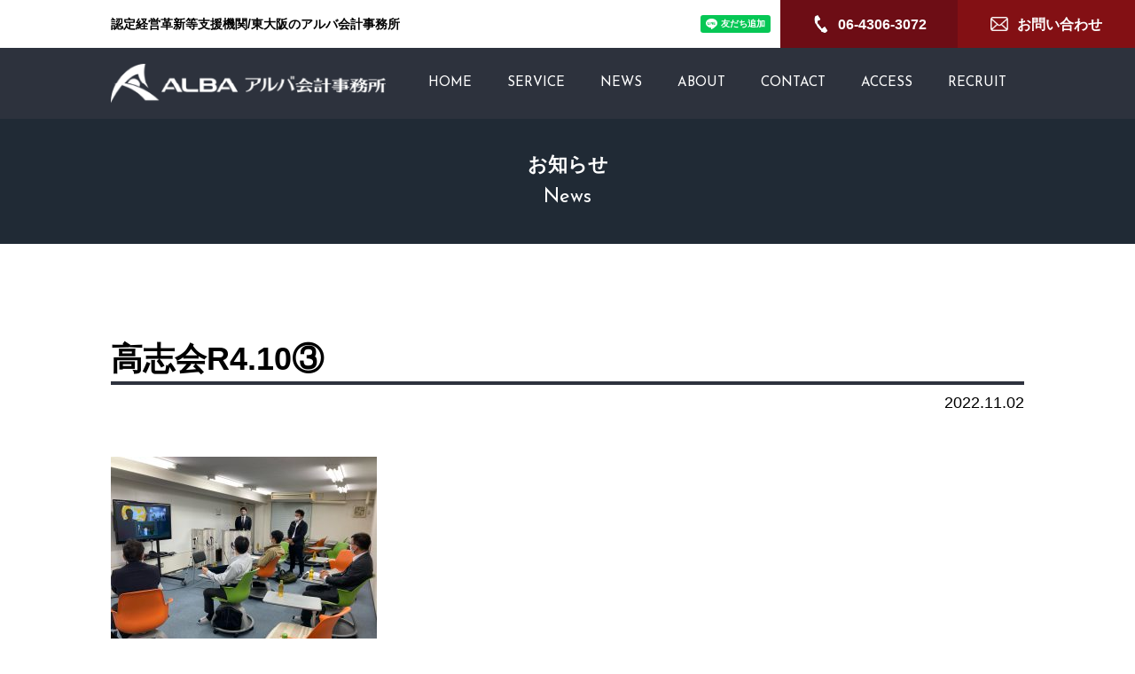

--- FILE ---
content_type: text/html; charset=UTF-8
request_url: https://alba-tax.jp/koushikai2210/%E9%AB%98%E5%BF%97%E4%BC%9Ar4-10%E2%91%A2/
body_size: 24167
content:
<!DOCTYPE html>

<html dir="ltr" lang="ja"
	prefix="og: https://ogp.me/ns#" >

<head>
<!-- Global site tag (gtag.js) - Google Analytics -->
<script async src="https://www.googletagmanager.com/gtag/js?id=G-DTZ98S3365"></script>
<script>
  window.dataLayer = window.dataLayer || [];
  function gtag(){dataLayer.push(arguments);}
  gtag('js', new Date());

  gtag('config', 'G-DTZ98S3365');
</script>
	<meta http-equiv="X-UA-Compatible" content="IE=edge" />

	<meta charset="UTF-8">
	<meta name="viewport" content="width=device-width,initial-scale=1">
	<meta http-equiv="Content-Type" content="text/html; charset=UTF-8" />
	
	<link href="https://fonts.googleapis.com/css?family=Josefin+Sans&display=swap" rel="stylesheet">
	<link rel="stylesheet" href="https://use.fontawesome.com/releases/v5.8.1/css/all.css" crossorigin="anonymous">
	<link rel="stylesheet" href="https://alba-tax.jp/wp/wp-content/themes/alba/css/reset.css" type="text/css" />
	<link rel="stylesheet" href="https://alba-tax.jp/wp/wp-content/themes/alba/css/base.css" type="text/css" />
	<link rel="stylesheet" href="https://alba-tax.jp/wp/wp-content/themes/alba/css/common.css" type="text/css" />

	<script src="https://alba-tax.jp/wp/wp-content/themes/alba/js/ofi.min.js"></script>

	

	<meta name="description" content="東大阪から関西の元気な会社づくりをお手伝いするアルバ会計事務所 企業の経営に関するパートナーでありたいと考えております。 黒字体質をつくるための会社づくりを全力でサポートします。外部環境に左右されることなく成長・発展する経営を実践したい、そんな経営者の想いを支援するため、税務・会計に限らず様々な業務に取り組んでいます。" />
	<meta name="keywords" content="アルバ会計事務所,東大阪,小泊会計事務所,関西,認定経営革新等支援機関,ALBA" />

	<meta property="og:title" content="アルバ会計事務所" />
	<meta property="og:type" content="website" />
	<meta property="og:description" content="東大阪から関西の元気な会社づくりをお手伝いするアルバ会計事務所 企業の経営に関するパートナーでありたいと考えております。 黒字体質をつくるための会社づくりを全力でサポートします。外部環境に左右されることなく成長・発展する経営を実践したい、そんな経営者の想いを支援するため、税務・会計に限らず様々な業務に取り組んでいます。" />
	<meta property="og:url" content="https://alba-tax.jp/" />
	<meta property="og:site_name" content="アルバ会計事務所" />
	<meta property="og:locale" content="ja_JP" />
	<!--
	<meta property="og:image" content="" />
	-->

	
		<!-- All in One SEO 4.2.3.1 -->
		<title>高志会R4.10③ | ALBA会計事務所</title>
		<meta name="robots" content="max-image-preview:large" />
		<link rel="canonical" href="https://alba-tax.jp/koushikai2210/%e9%ab%98%e5%bf%97%e4%bc%9ar4-10%e2%91%a2/" />
		<meta name="generator" content="All in One SEO (AIOSEO) 4.2.3.1 " />
		<meta property="og:locale" content="ja_JP" />
		<meta property="og:site_name" content="ALBA会計事務所 |" />
		<meta property="og:type" content="article" />
		<meta property="og:title" content="高志会R4.10③ | ALBA会計事務所" />
		<meta property="og:url" content="https://alba-tax.jp/koushikai2210/%e9%ab%98%e5%bf%97%e4%bc%9ar4-10%e2%91%a2/" />
		<meta property="article:published_time" content="2022-11-02T06:36:54+00:00" />
		<meta property="article:modified_time" content="2022-11-02T06:37:41+00:00" />
		<meta name="twitter:card" content="summary_large_image" />
		<meta name="twitter:title" content="高志会R4.10③ | ALBA会計事務所" />
		<script type="text/javascript" >
			window.ga=window.ga||function(){(ga.q=ga.q||[]).push(arguments)};ga.l=+new Date;
			ga('create', "G-DTZ98S3365", 'auto');
			ga('send', 'pageview');
		</script>
		<script async src="https://www.google-analytics.com/analytics.js"></script>
		<!-- All in One SEO -->

<link rel='dns-prefetch' href='//www.google.com' />
<link rel='dns-prefetch' href='//s.w.org' />
<link rel="alternate" type="application/rss+xml" title="ALBA会計事務所 &raquo; 高志会R4.10③ のコメントのフィード" href="https://alba-tax.jp/koushikai2210/%e9%ab%98%e5%bf%97%e4%bc%9ar4-10%e2%91%a2/feed/" />
		<script type="text/javascript">
			window._wpemojiSettings = {"baseUrl":"https:\/\/s.w.org\/images\/core\/emoji\/13.1.0\/72x72\/","ext":".png","svgUrl":"https:\/\/s.w.org\/images\/core\/emoji\/13.1.0\/svg\/","svgExt":".svg","source":{"concatemoji":"https:\/\/alba-tax.jp\/wp\/wp-includes\/js\/wp-emoji-release.min.js?ver=5.8.12"}};
			!function(e,a,t){var n,r,o,i=a.createElement("canvas"),p=i.getContext&&i.getContext("2d");function s(e,t){var a=String.fromCharCode;p.clearRect(0,0,i.width,i.height),p.fillText(a.apply(this,e),0,0);e=i.toDataURL();return p.clearRect(0,0,i.width,i.height),p.fillText(a.apply(this,t),0,0),e===i.toDataURL()}function c(e){var t=a.createElement("script");t.src=e,t.defer=t.type="text/javascript",a.getElementsByTagName("head")[0].appendChild(t)}for(o=Array("flag","emoji"),t.supports={everything:!0,everythingExceptFlag:!0},r=0;r<o.length;r++)t.supports[o[r]]=function(e){if(!p||!p.fillText)return!1;switch(p.textBaseline="top",p.font="600 32px Arial",e){case"flag":return s([127987,65039,8205,9895,65039],[127987,65039,8203,9895,65039])?!1:!s([55356,56826,55356,56819],[55356,56826,8203,55356,56819])&&!s([55356,57332,56128,56423,56128,56418,56128,56421,56128,56430,56128,56423,56128,56447],[55356,57332,8203,56128,56423,8203,56128,56418,8203,56128,56421,8203,56128,56430,8203,56128,56423,8203,56128,56447]);case"emoji":return!s([10084,65039,8205,55357,56613],[10084,65039,8203,55357,56613])}return!1}(o[r]),t.supports.everything=t.supports.everything&&t.supports[o[r]],"flag"!==o[r]&&(t.supports.everythingExceptFlag=t.supports.everythingExceptFlag&&t.supports[o[r]]);t.supports.everythingExceptFlag=t.supports.everythingExceptFlag&&!t.supports.flag,t.DOMReady=!1,t.readyCallback=function(){t.DOMReady=!0},t.supports.everything||(n=function(){t.readyCallback()},a.addEventListener?(a.addEventListener("DOMContentLoaded",n,!1),e.addEventListener("load",n,!1)):(e.attachEvent("onload",n),a.attachEvent("onreadystatechange",function(){"complete"===a.readyState&&t.readyCallback()})),(n=t.source||{}).concatemoji?c(n.concatemoji):n.wpemoji&&n.twemoji&&(c(n.twemoji),c(n.wpemoji)))}(window,document,window._wpemojiSettings);
		</script>
		<style type="text/css">
img.wp-smiley,
img.emoji {
	display: inline !important;
	border: none !important;
	box-shadow: none !important;
	height: 1em !important;
	width: 1em !important;
	margin: 0 .07em !important;
	vertical-align: -0.1em !important;
	background: none !important;
	padding: 0 !important;
}
</style>
	<link rel='stylesheet' id='wp-block-library-css'  href='https://alba-tax.jp/wp/wp-includes/css/dist/block-library/style.min.css?ver=5.8.12' type='text/css' media='all' />
<link rel='stylesheet' id='contact-form-7-css'  href='https://alba-tax.jp/wp/wp-content/plugins/contact-form-7/includes/css/styles.css?ver=5.4.2' type='text/css' media='all' />
<link rel="https://api.w.org/" href="https://alba-tax.jp/wp-json/" /><link rel="alternate" type="application/json" href="https://alba-tax.jp/wp-json/wp/v2/media/1012" /><link rel="EditURI" type="application/rsd+xml" title="RSD" href="https://alba-tax.jp/wp/xmlrpc.php?rsd" />
<link rel="wlwmanifest" type="application/wlwmanifest+xml" href="https://alba-tax.jp/wp/wp-includes/wlwmanifest.xml" /> 
<meta name="generator" content="WordPress 5.8.12" />
<link rel='shortlink' href='https://alba-tax.jp/?p=1012' />
<link rel="alternate" type="application/json+oembed" href="https://alba-tax.jp/wp-json/oembed/1.0/embed?url=https%3A%2F%2Falba-tax.jp%2Fkoushikai2210%2F%25e9%25ab%2598%25e5%25bf%2597%25e4%25bc%259ar4-10%25e2%2591%25a2%2F" />
<link rel="alternate" type="text/xml+oembed" href="https://alba-tax.jp/wp-json/oembed/1.0/embed?url=https%3A%2F%2Falba-tax.jp%2Fkoushikai2210%2F%25e9%25ab%2598%25e5%25bf%2597%25e4%25bc%259ar4-10%25e2%2591%25a2%2F&#038;format=xml" />
<link rel='stylesheet' href='https://alba-tax.jp/wp/wp-content/themes/alba/style.css' type='text/css' media='all' />
<script type='text/javascript' src='https://alba-tax.jp/wp/wp-content/themes/alba/js/jQuery.js'></script><script type='text/javascript' src='https://alba-tax.jp/wp/wp-content/themes/alba/js/jquery.mobile.events.js'></script><script type='text/javascript' src='https://alba-tax.jp/wp/wp-content/themes/alba/js/slick/slick.js'></script><link rel='stylesheet' href='https://alba-tax.jp/wp/wp-content/themes/alba/js/slick/slick.css' type='text/css' media='all' />
<script type='text/javascript' src='https://alba-tax.jp/wp/wp-content/themes/alba/js/jquery.inview.min.js'></script><script type='text/javascript' src='https://alba-tax.jp/wp/wp-content/themes/alba/js/jquery.swipebox.min.js'></script><link rel='stylesheet' href='https://alba-tax.jp/wp/wp-content/themes/alba/js/swipebox.min.css' type='text/css' media='all' />
<script type='text/javascript' src='https://alba-tax.jp/wp/wp-content/themes/alba/js/common.js'></script><link rel="icon" href="https://alba-tax.jp/wp/wp-content/uploads/2022/06/cropped-favi-alba-32x32.jpg" sizes="32x32" />
<link rel="icon" href="https://alba-tax.jp/wp/wp-content/uploads/2022/06/cropped-favi-alba-192x192.jpg" sizes="192x192" />
<link rel="apple-touch-icon" href="https://alba-tax.jp/wp/wp-content/uploads/2022/06/cropped-favi-alba-180x180.jpg" />
<meta name="msapplication-TileImage" content="https://alba-tax.jp/wp/wp-content/uploads/2022/06/cropped-favi-alba-270x270.jpg" />
		<style type="text/css" id="wp-custom-css">
			.grecaptcha-badge { visibility: hidden; }
1
.grecaptcha-badge { visibility: hidden; }

		</style>
		
</head>

<body class="attachment attachment-template-default single single-attachment postid-1012 attachmentid-1012 attachment-jpeg"><header id="mainHeader">
  <div class="inner mainHeader--copy">
    <h1>
			認定経営革新等支援機関/東大阪のアルバ会計事務所
		</h1>
  </div>
  <div class="mainHeader--main">
    <div class="inner">
      <h1 class="logo">
				<a href="https://alba-tax.jp">
					<img src="https://alba-tax.jp/wp/wp-content/themes/alba/images/common/logo.png" alt="ALBA アルバ会計事務所">
				</a>
			</h1>
      <nav id="gNav">
        <ul class="gNav--nav">
          <li>
            <a href="https://alba-tax.jp/">
              <strong class="josefin">
								HOME
							</strong>
            </a>
          </li>
          <li>
            <a href="https://alba-tax.jp/basic_duties/">
              <strong class="josefin">
								SERVICE
							</strong>
            </a>
            <ul class="childList">
              <li>
                <a href="https://alba-tax.jp/basic_duties/">基本業務</a>
              </li>
              <li>
                <a href="https://alba-tax.jp/consulting/">会計システムコンサルティング</a>
              </li>
              <li>
                <a href="https://alba-tax.jp/special_duties/">特別業務</a>
              </li>
              <li>
                <a href="https://alba-tax.jp/update_work/">相続・事業承継</a>
              </li>
              <li>
                <a href="https://alba-tax.jp/seminar/">交流会・セミナー</a>
              </li>
            </ul>
          </li>
          <li>
            <a href="https://alba-tax.jp/news/">
              <strong class="josefin">
								NEWS
							</strong>
            </a>
          </li>
          <li>
            <a href="https://alba-tax.jp/about_us/">
              <strong class="josefin">
								ABOUT
							</strong>
            </a>
            <ul class="childList">
              <li>
                <a href="https://alba-tax.jp/about_us/#c2">事業所概要</a>
              </li>
              <li>
                <a href="https://alba-tax.jp/about_us/#c3">沿革</a>
              </li>
              <li>
                <a href="https://alba-tax.jp/about_us/#c4">代表・職員</a>
              </li>
            </ul>
          </li>
          <li>
            <a href="https://alba-tax.jp/contact_us/">
              <strong class="josefin">
								CONTACT
							</strong>
            </a>
          </li>
          <li>
            <a href="https://alba-tax.jp/access/">
              <strong class="josefin">
								ACCESS
							</strong>
            </a>
          </li>
          <li>
            <a href="https://alba-tax.jbplt.jp/" target="_blank" rel="noopener">
              <strong class="josefin">
								RECRUIT
							</strong>
            </a>
          </li>
        </ul>
        <ul class="gNav--contact">
          <li class="line">
            <div class="line-it-button" data-lang="ja" data-type="friend" data-env="REAL"   data-lineId="@988ogqkj" style="display: none;"></div>
            <script src="https://www.line-website.com/social-plugins/js/thirdparty/loader.min.js" async="async" defer="defer"></script>
          </li>
          <li>
            <a href="tel:0643063072">
              <strong>
								<i><img src="https://alba-tax.jp/wp/wp-content/themes/alba/images/common/ic_tel.png" alt=""></i>
								<span>
									06-4306-3072
								</span>
							</strong>
            </a>
          </li>
          <li>
            <a href="https://alba-tax.jp/contact_us/" class="mail">
              <strong>
								<i><img src="https://alba-tax.jp/wp/wp-content/themes/alba/images/common/ic_mail.png" alt=""></i>
								<span>
									お問い合わせ
								</span>
							</strong>
            </a>
          </li>
        </ul>
      </nav>
    </div>
  </div>
  <div id="spBT">
    <span></span>
    <span></span>
    <span></span>
  </div>
</header>

<main id="contentWrap">

	<h1 class="pageTitle mb80 mb60sp" style="background-image:url(https://alba-tax.jp/wp/wp-content/themes/alba/images/pages/archive/titlebg.jpg)" >
		<div class="inner">
			<strong class="serif fz22">お知らせ</strong>
			<em class="josefin fz22">News</em>
		</div>
	</h1>
	
			
		
	
	<div class="inner">
		<article class="pb70 pb60sp">
			<header class="singleHeader mb50 mb40sp">
				<span class="cat_label inview unscroll ">
									</span>
				<h1 class="title inview unscroll fz36 fz24sp">
					高志会R4.10③				</h1>
				<time class="singleDate fz18 fz15sp inview unscroll">
					2022.11.02				</time>
			</header>

			<!-- 
						<figure class="imgBox mb30">
				<img src="https://alba-tax.jp/wp/wp-content/uploads/2022/11/高志会R4.10③-scaled.jpeg" alt="">
			</figure>
						-->

			<div class="singleContent inview unscroll fz18 fz15sp">
				<p class="attachment"><a href='https://alba-tax.jp/wp/wp-content/uploads/2022/11/高志会R4.10③-scaled.jpeg'><img width="300" height="225" src="https://alba-tax.jp/wp/wp-content/uploads/2022/11/高志会R4.10③-300x225.jpeg" class="attachment-medium size-medium" alt="" loading="lazy" srcset="https://alba-tax.jp/wp/wp-content/uploads/2022/11/高志会R4.10③-300x225.jpeg 300w, https://alba-tax.jp/wp/wp-content/uploads/2022/11/高志会R4.10③-1024x768.jpeg 1024w, https://alba-tax.jp/wp/wp-content/uploads/2022/11/高志会R4.10③-768x576.jpeg 768w, https://alba-tax.jp/wp/wp-content/uploads/2022/11/高志会R4.10③-1536x1152.jpeg 1536w, https://alba-tax.jp/wp/wp-content/uploads/2022/11/高志会R4.10③-2048x1536.jpeg 2048w" sizes="(max-width: 300px) 100vw, 300px" /></a></p>
			</div>
			<div class="singleLink inview unscroll">
							</div>
		</article>

				
				
		<section class="relationPosts">
			<h2 class="relationPosts--heading fz36 fz28sp inview unscroll">
				関連コンテンツ
			</h2>
			<div class="newsList">

				
								
								<div class="newsList--item">
					<div class="newsList--item--img inview unscroll">
						<a href="https://alba-tax.jp/2025nenmatsunenshioshirase/" class="object-fit-imgWrap ratio_3-2">
														<img src="https://alba-tax.jp/wp/wp-content/uploads/2019/08/ロゴ.png" class="object-fit-img2" alt="">
													</a>
					</div>
					<section class="newsList--item--txt">
						<header class="inview unscroll">
							<span class="cat_label news">
								お知らせ							</span>
							<time>
								2025.12.11							</time>
						</header>
						<h3 class="title fz18 fz16sp inview unscroll ">
							<a href="https://alba-tax.jp/2025nenmatsunenshioshirase/">
								年末年始のお知らせ							</a>
						</h3>
						<p class="fz14 inview unscroll">
							アルバ会計事務所では年末年始の休業日につきまして、下記のとおり休業日とさせていただきます。皆さまには大変ご迷惑をおかけいたします...						</p>

					</section>
				</div>
				
								
								<div class="newsList--item">
					<div class="newsList--item--img inview unscroll">
						<a href="https://alba-tax.jp/2025-10-21kousikai/" class="object-fit-imgWrap ratio_3-2">
														<img src="https://alba-tax.jp/wp/wp-content/uploads/2019/12/キャッチ_講師会.jpg" class="object-fit-img2" alt="">
													</a>
					</div>
					<section class="newsList--item--txt">
						<header class="inview unscroll">
							<span class="cat_label koushikai">
								高志会（経営者勉強会）							</span>
							<time>
								2025.11.10							</time>
						</header>
						<h3 class="title fz18 fz16sp inview unscroll ">
							<a href="https://alba-tax.jp/2025-10-21kousikai/">
								【高志会・2025年10月】高志会開催							</a>
						</h3>
						<p class="fz14 inview unscroll">
							【高志会・２０２５年１０月】高志会開催 １０月２１日（火）１８時からクイントブリッジで高志会を開催いたしました。今回の高志会では...						</p>

					</section>
				</div>
				
								
								<div class="newsList--item">
					<div class="newsList--item--img inview unscroll">
						<a href="https://alba-tax.jp/2025-09kousikai/" class="object-fit-imgWrap ratio_3-2">
														<img src="https://alba-tax.jp/wp/wp-content/uploads/2019/12/キャッチ_講師会.jpg" class="object-fit-img2" alt="">
													</a>
					</div>
					<section class="newsList--item--txt">
						<header class="inview unscroll">
							<span class="cat_label koushikai">
								高志会（経営者勉強会）							</span>
							<time>
								2025.10.02							</time>
						</header>
						<h3 class="title fz18 fz16sp inview unscroll ">
							<a href="https://alba-tax.jp/2025-09kousikai/">
								【高志会・2025年9月】高志会開催							</a>
						</h3>
						<p class="fz14 inview unscroll">
							9月17日（水）14時00分　大阪・夢洲（ゆめしま）で開催中の「大阪・関西万博」に事務局２名を含め4名で訪れました。 今回の万博...						</p>

					</section>
				</div>
				
								
								<div class="newsList--item">
					<div class="newsList--item--img inview unscroll">
						<a href="https://alba-tax.jp/npc2025-07/" class="object-fit-imgWrap ratio_3-2">
														<img src="https://alba-tax.jp/wp/wp-content/uploads/2019/08/ロゴ.png" class="object-fit-img2" alt="">
													</a>
					</div>
					<section class="newsList--item--txt">
						<header class="inview unscroll">
							<span class="cat_label npc">
								NPC（経営次世代勉強会）							</span>
							<time>
								2025.10.02							</time>
						</header>
						<h3 class="title fz18 fz16sp inview unscroll ">
							<a href="https://alba-tax.jp/npc2025-07/">
								【NPC・2025年7月】第24期　第2回NPC開催							</a>
						</h3>
						<p class="fz14 inview unscroll">
							第２４期　第２回　令和７年７月１１日（金） ７月１１日（金）１８時よりアルバ会計事務所で開催しました。「当期決算の総括」をテーマ...						</p>

					</section>
				</div>
							</div>
		</section>
				<div class="archiveLink inview unscroll pb80 pb60sp">
			<a href="https://alba-tax.jp/news/">＞ニュース一覧へ</a>
		</div>
		
	</div>

	</main>

<footer id="mainFooter">
	<div class="inner">
		<section class="info">
			<h1 class="logo">
				<a href="https://alba-tax.jp">
					<img src="https://alba-tax.jp/wp/wp-content/themes/alba/images/common/logo.png" alt="ALBA アルバ会計事務所">
				</a>
			</h1>
			<p class="address fz14 lh16 mb40 mb30sp">
				〒577-0063　東大阪市川俣1-1-8　藤田ビル3F
			</p>
			<div class="telLink">
				<p class="lh12 fz15">
					まずはお気軽にお問い合わせ・ご相談ください
				</p>
				<a href="tel:0643063072">06-4306-3072</a>
			</div>
		</section>
		<nav class="nav">
			<ul>
				<li>
					<a href="https://alba-tax.jp" class="josefin">HOME</a>
				</li>
				<li>
					<a href="https://alba-tax.jp/basic_duties/" class="josefin">SERVICE</a>
					<ul class="childList">
						<li>
							<a href="https://alba-tax.jp/basic_duties/">基本業務</a>
						</li>
						<li>
							<a href="https://alba-tax.jp/consulting/">会計システムコンサルティング</a>
						</li>
						<li>
							<a href="https://alba-tax.jp/special_duties/">特別業務</a>
						</li>
						<li>
							<a href="https://alba-tax.jp/update_work/">相続・事業承継</a>
						</li>
						<li>
							<a href="https://alba-tax.jp/seminar/">交流会・セミナー</a>
						</li>
					</ul>
				</li>
				<li>
					<a href="https://alba-tax.jp/news/" class="josefin">NEWS </a>
				</li>
				<li>
					<a href="https://alba-tax.jp/about_us/" class="josefin">ABOUT </a>
					<ul class="childList">
						<li>
							<a href="https://alba-tax.jp/about_us/#c2">事業所概要</a>
						</li>
						<li>
							<a href="https://alba-tax.jp/about_us/#c3">沿革</a>
						</li>
						<li>
							<a href="https://alba-tax.jp/about_us/#c4">代表・職員</a>
						</li>
					</ul>
				</li>
				<li>
					<a href="https://alba-tax.jp/contact_us/" class="josefin">CONTACT </a>
				</li>
				<li>
					<a href="https://alba-tax.jp/access/" class="josefin">ACCESS</a>
				</li>
				<li>
					<a href="https://alba-tax.jbplt.jp/" target="_blank" rel="noopener">RECRUIT</a>
				</li>
			</ul>
		</nav>
	</div>
</footer>

<div class="footerCredit">
	<div class="inner">
		<small class="fz12 lh12 fz11sp">
			Copyright © 2019 アルバ会計事務所 All rights Reserved.
		</small>
	</div>
</div>

<script>
	jQuery(function($){
		//inview
		$('.inview').on('inview', function (event, isInView, visiblePartX, visiblePartY) {
			if (isInView) {
				//if (visiblePartY == 'top') {
				$(this).removeClass('unscroll');
				//}
			} else {
				//$(this).addClass('unscroll');
			}
		});
	});
</script>

<script type='text/javascript' src='https://alba-tax.jp/wp/wp-includes/js/dist/vendor/regenerator-runtime.min.js?ver=0.13.7' id='regenerator-runtime-js'></script>
<script type='text/javascript' src='https://alba-tax.jp/wp/wp-includes/js/dist/vendor/wp-polyfill.min.js?ver=3.15.0' id='wp-polyfill-js'></script>
<script type='text/javascript' id='contact-form-7-js-extra'>
/* <![CDATA[ */
var wpcf7 = {"api":{"root":"https:\/\/alba-tax.jp\/wp-json\/","namespace":"contact-form-7\/v1"}};
/* ]]> */
</script>
<script type='text/javascript' src='https://alba-tax.jp/wp/wp-content/plugins/contact-form-7/includes/js/index.js?ver=5.4.2' id='contact-form-7-js'></script>
<script type='text/javascript' src='https://www.google.com/recaptcha/api.js?render=6LeEhoscAAAAAAvivpFohHbFal2BPvQr2MX68YI8&#038;ver=3.0' id='google-recaptcha-js'></script>
<script type='text/javascript' id='wpcf7-recaptcha-js-extra'>
/* <![CDATA[ */
var wpcf7_recaptcha = {"sitekey":"6LeEhoscAAAAAAvivpFohHbFal2BPvQr2MX68YI8","actions":{"homepage":"homepage","contactform":"contactform"}};
/* ]]> */
</script>
<script type='text/javascript' src='https://alba-tax.jp/wp/wp-content/plugins/contact-form-7/modules/recaptcha/index.js?ver=5.4.2' id='wpcf7-recaptcha-js'></script>
<script type='text/javascript' src='https://alba-tax.jp/wp/wp-includes/js/wp-embed.min.js?ver=5.8.12' id='wp-embed-js'></script>
	
</body>
</html>

--- FILE ---
content_type: text/html; charset=utf-8
request_url: https://social-plugins.line.me/widget/friend?lineId=%40988ogqkj&lang=ja&type=friend&id=0&origin=https%3A%2F%2Falba-tax.jp%2Fkoushikai2210%2F%25E9%25AB%2598%25E5%25BF%2597%25E4%25BC%259Ar4-10%25E2%2591%25A2%2F&title=%E9%AB%98%E5%BF%97%E4%BC%9AR4.10%E2%91%A2%20%7C%20ALBA%E4%BC%9A%E8%A8%88%E4%BA%8B%E5%8B%99%E6%89%80&env=REAL
body_size: 865
content:
<!DOCTYPE html>
<html lang="ja">
<head>
      <meta charset="UTF-8">
      <link rel="stylesheet" type="text/css" href="https://www.line-website.com/social-plugins/css/widget.1.27.7.1.css"/>
      <script>
          window.lineIt = {"login":false,"friend":{"friendName":"アルバ会計事務所","invalidOa":false,"pictureUrl":"https://profile.line-scdn.net/0hiWs7wx3MNnheTiFOPiVIBy4eNRJ9P29qIXopGD9JO0tqLCMsdisqTDgcbE1rLXIvdCgrTmlGbh9SXUEeQBjKTFl-aE9neHkscihwmw","homeUrl":"https://timeline.line.me/user/_dawPo-zks8fxxCscOB8yUKetO41cRhtkHm-p1Mg","timelineID":"_dawPo-zks8fxxCscOB8yUKetO41cRhtkHm-p1Mg","friendCount":105,"userFriendStatus":{"contactStatus":{"status":"UNSPECIFIED"}},"contactStatus":{"status":"UNSPECIFIED"}}}
      </script>
</head>
<body class="ja chrome otherOs" style="width: max-content;">
<div class="btnWrap afWrap">
      <button class="btn  on" title="アルバ会計事務所を友だち追加できます。"><i></i><span class="label"><span class="lang">友だち追加</span></span>
      </button>
      <span class="bubble">
            <span class="article  ">
                <span class="num" title="105">105</span><a class="icon" href="https://timeline.line.me/user/_dawPo-zks8fxxCscOB8yUKetO41cRhtkHm-p1Mg" target="_blank" title="アルバ会計事務所のホームで他の投稿も見ることができます。"></a>
            </span>
      </span>
</div>
</body>
<script src="https://www.line-website.com/social-plugins/js/widget/button.1.27.7.1.js" async="async" defer="defer" crossorigin="anonymous"></script>
<script src="https://www.line-website.com/social-plugins/js/lib/sentry.1.27.7.1.js" crossorigin="anonymous"></script>
</html>

--- FILE ---
content_type: text/html; charset=utf-8
request_url: https://www.google.com/recaptcha/api2/anchor?ar=1&k=6LeEhoscAAAAAAvivpFohHbFal2BPvQr2MX68YI8&co=aHR0cHM6Ly9hbGJhLXRheC5qcDo0NDM.&hl=en&v=7gg7H51Q-naNfhmCP3_R47ho&size=invisible&anchor-ms=20000&execute-ms=30000&cb=h0tcgwcxcyr4
body_size: 48053
content:
<!DOCTYPE HTML><html dir="ltr" lang="en"><head><meta http-equiv="Content-Type" content="text/html; charset=UTF-8">
<meta http-equiv="X-UA-Compatible" content="IE=edge">
<title>reCAPTCHA</title>
<style type="text/css">
/* cyrillic-ext */
@font-face {
  font-family: 'Roboto';
  font-style: normal;
  font-weight: 400;
  font-stretch: 100%;
  src: url(//fonts.gstatic.com/s/roboto/v48/KFO7CnqEu92Fr1ME7kSn66aGLdTylUAMa3GUBHMdazTgWw.woff2) format('woff2');
  unicode-range: U+0460-052F, U+1C80-1C8A, U+20B4, U+2DE0-2DFF, U+A640-A69F, U+FE2E-FE2F;
}
/* cyrillic */
@font-face {
  font-family: 'Roboto';
  font-style: normal;
  font-weight: 400;
  font-stretch: 100%;
  src: url(//fonts.gstatic.com/s/roboto/v48/KFO7CnqEu92Fr1ME7kSn66aGLdTylUAMa3iUBHMdazTgWw.woff2) format('woff2');
  unicode-range: U+0301, U+0400-045F, U+0490-0491, U+04B0-04B1, U+2116;
}
/* greek-ext */
@font-face {
  font-family: 'Roboto';
  font-style: normal;
  font-weight: 400;
  font-stretch: 100%;
  src: url(//fonts.gstatic.com/s/roboto/v48/KFO7CnqEu92Fr1ME7kSn66aGLdTylUAMa3CUBHMdazTgWw.woff2) format('woff2');
  unicode-range: U+1F00-1FFF;
}
/* greek */
@font-face {
  font-family: 'Roboto';
  font-style: normal;
  font-weight: 400;
  font-stretch: 100%;
  src: url(//fonts.gstatic.com/s/roboto/v48/KFO7CnqEu92Fr1ME7kSn66aGLdTylUAMa3-UBHMdazTgWw.woff2) format('woff2');
  unicode-range: U+0370-0377, U+037A-037F, U+0384-038A, U+038C, U+038E-03A1, U+03A3-03FF;
}
/* math */
@font-face {
  font-family: 'Roboto';
  font-style: normal;
  font-weight: 400;
  font-stretch: 100%;
  src: url(//fonts.gstatic.com/s/roboto/v48/KFO7CnqEu92Fr1ME7kSn66aGLdTylUAMawCUBHMdazTgWw.woff2) format('woff2');
  unicode-range: U+0302-0303, U+0305, U+0307-0308, U+0310, U+0312, U+0315, U+031A, U+0326-0327, U+032C, U+032F-0330, U+0332-0333, U+0338, U+033A, U+0346, U+034D, U+0391-03A1, U+03A3-03A9, U+03B1-03C9, U+03D1, U+03D5-03D6, U+03F0-03F1, U+03F4-03F5, U+2016-2017, U+2034-2038, U+203C, U+2040, U+2043, U+2047, U+2050, U+2057, U+205F, U+2070-2071, U+2074-208E, U+2090-209C, U+20D0-20DC, U+20E1, U+20E5-20EF, U+2100-2112, U+2114-2115, U+2117-2121, U+2123-214F, U+2190, U+2192, U+2194-21AE, U+21B0-21E5, U+21F1-21F2, U+21F4-2211, U+2213-2214, U+2216-22FF, U+2308-230B, U+2310, U+2319, U+231C-2321, U+2336-237A, U+237C, U+2395, U+239B-23B7, U+23D0, U+23DC-23E1, U+2474-2475, U+25AF, U+25B3, U+25B7, U+25BD, U+25C1, U+25CA, U+25CC, U+25FB, U+266D-266F, U+27C0-27FF, U+2900-2AFF, U+2B0E-2B11, U+2B30-2B4C, U+2BFE, U+3030, U+FF5B, U+FF5D, U+1D400-1D7FF, U+1EE00-1EEFF;
}
/* symbols */
@font-face {
  font-family: 'Roboto';
  font-style: normal;
  font-weight: 400;
  font-stretch: 100%;
  src: url(//fonts.gstatic.com/s/roboto/v48/KFO7CnqEu92Fr1ME7kSn66aGLdTylUAMaxKUBHMdazTgWw.woff2) format('woff2');
  unicode-range: U+0001-000C, U+000E-001F, U+007F-009F, U+20DD-20E0, U+20E2-20E4, U+2150-218F, U+2190, U+2192, U+2194-2199, U+21AF, U+21E6-21F0, U+21F3, U+2218-2219, U+2299, U+22C4-22C6, U+2300-243F, U+2440-244A, U+2460-24FF, U+25A0-27BF, U+2800-28FF, U+2921-2922, U+2981, U+29BF, U+29EB, U+2B00-2BFF, U+4DC0-4DFF, U+FFF9-FFFB, U+10140-1018E, U+10190-1019C, U+101A0, U+101D0-101FD, U+102E0-102FB, U+10E60-10E7E, U+1D2C0-1D2D3, U+1D2E0-1D37F, U+1F000-1F0FF, U+1F100-1F1AD, U+1F1E6-1F1FF, U+1F30D-1F30F, U+1F315, U+1F31C, U+1F31E, U+1F320-1F32C, U+1F336, U+1F378, U+1F37D, U+1F382, U+1F393-1F39F, U+1F3A7-1F3A8, U+1F3AC-1F3AF, U+1F3C2, U+1F3C4-1F3C6, U+1F3CA-1F3CE, U+1F3D4-1F3E0, U+1F3ED, U+1F3F1-1F3F3, U+1F3F5-1F3F7, U+1F408, U+1F415, U+1F41F, U+1F426, U+1F43F, U+1F441-1F442, U+1F444, U+1F446-1F449, U+1F44C-1F44E, U+1F453, U+1F46A, U+1F47D, U+1F4A3, U+1F4B0, U+1F4B3, U+1F4B9, U+1F4BB, U+1F4BF, U+1F4C8-1F4CB, U+1F4D6, U+1F4DA, U+1F4DF, U+1F4E3-1F4E6, U+1F4EA-1F4ED, U+1F4F7, U+1F4F9-1F4FB, U+1F4FD-1F4FE, U+1F503, U+1F507-1F50B, U+1F50D, U+1F512-1F513, U+1F53E-1F54A, U+1F54F-1F5FA, U+1F610, U+1F650-1F67F, U+1F687, U+1F68D, U+1F691, U+1F694, U+1F698, U+1F6AD, U+1F6B2, U+1F6B9-1F6BA, U+1F6BC, U+1F6C6-1F6CF, U+1F6D3-1F6D7, U+1F6E0-1F6EA, U+1F6F0-1F6F3, U+1F6F7-1F6FC, U+1F700-1F7FF, U+1F800-1F80B, U+1F810-1F847, U+1F850-1F859, U+1F860-1F887, U+1F890-1F8AD, U+1F8B0-1F8BB, U+1F8C0-1F8C1, U+1F900-1F90B, U+1F93B, U+1F946, U+1F984, U+1F996, U+1F9E9, U+1FA00-1FA6F, U+1FA70-1FA7C, U+1FA80-1FA89, U+1FA8F-1FAC6, U+1FACE-1FADC, U+1FADF-1FAE9, U+1FAF0-1FAF8, U+1FB00-1FBFF;
}
/* vietnamese */
@font-face {
  font-family: 'Roboto';
  font-style: normal;
  font-weight: 400;
  font-stretch: 100%;
  src: url(//fonts.gstatic.com/s/roboto/v48/KFO7CnqEu92Fr1ME7kSn66aGLdTylUAMa3OUBHMdazTgWw.woff2) format('woff2');
  unicode-range: U+0102-0103, U+0110-0111, U+0128-0129, U+0168-0169, U+01A0-01A1, U+01AF-01B0, U+0300-0301, U+0303-0304, U+0308-0309, U+0323, U+0329, U+1EA0-1EF9, U+20AB;
}
/* latin-ext */
@font-face {
  font-family: 'Roboto';
  font-style: normal;
  font-weight: 400;
  font-stretch: 100%;
  src: url(//fonts.gstatic.com/s/roboto/v48/KFO7CnqEu92Fr1ME7kSn66aGLdTylUAMa3KUBHMdazTgWw.woff2) format('woff2');
  unicode-range: U+0100-02BA, U+02BD-02C5, U+02C7-02CC, U+02CE-02D7, U+02DD-02FF, U+0304, U+0308, U+0329, U+1D00-1DBF, U+1E00-1E9F, U+1EF2-1EFF, U+2020, U+20A0-20AB, U+20AD-20C0, U+2113, U+2C60-2C7F, U+A720-A7FF;
}
/* latin */
@font-face {
  font-family: 'Roboto';
  font-style: normal;
  font-weight: 400;
  font-stretch: 100%;
  src: url(//fonts.gstatic.com/s/roboto/v48/KFO7CnqEu92Fr1ME7kSn66aGLdTylUAMa3yUBHMdazQ.woff2) format('woff2');
  unicode-range: U+0000-00FF, U+0131, U+0152-0153, U+02BB-02BC, U+02C6, U+02DA, U+02DC, U+0304, U+0308, U+0329, U+2000-206F, U+20AC, U+2122, U+2191, U+2193, U+2212, U+2215, U+FEFF, U+FFFD;
}
/* cyrillic-ext */
@font-face {
  font-family: 'Roboto';
  font-style: normal;
  font-weight: 500;
  font-stretch: 100%;
  src: url(//fonts.gstatic.com/s/roboto/v48/KFO7CnqEu92Fr1ME7kSn66aGLdTylUAMa3GUBHMdazTgWw.woff2) format('woff2');
  unicode-range: U+0460-052F, U+1C80-1C8A, U+20B4, U+2DE0-2DFF, U+A640-A69F, U+FE2E-FE2F;
}
/* cyrillic */
@font-face {
  font-family: 'Roboto';
  font-style: normal;
  font-weight: 500;
  font-stretch: 100%;
  src: url(//fonts.gstatic.com/s/roboto/v48/KFO7CnqEu92Fr1ME7kSn66aGLdTylUAMa3iUBHMdazTgWw.woff2) format('woff2');
  unicode-range: U+0301, U+0400-045F, U+0490-0491, U+04B0-04B1, U+2116;
}
/* greek-ext */
@font-face {
  font-family: 'Roboto';
  font-style: normal;
  font-weight: 500;
  font-stretch: 100%;
  src: url(//fonts.gstatic.com/s/roboto/v48/KFO7CnqEu92Fr1ME7kSn66aGLdTylUAMa3CUBHMdazTgWw.woff2) format('woff2');
  unicode-range: U+1F00-1FFF;
}
/* greek */
@font-face {
  font-family: 'Roboto';
  font-style: normal;
  font-weight: 500;
  font-stretch: 100%;
  src: url(//fonts.gstatic.com/s/roboto/v48/KFO7CnqEu92Fr1ME7kSn66aGLdTylUAMa3-UBHMdazTgWw.woff2) format('woff2');
  unicode-range: U+0370-0377, U+037A-037F, U+0384-038A, U+038C, U+038E-03A1, U+03A3-03FF;
}
/* math */
@font-face {
  font-family: 'Roboto';
  font-style: normal;
  font-weight: 500;
  font-stretch: 100%;
  src: url(//fonts.gstatic.com/s/roboto/v48/KFO7CnqEu92Fr1ME7kSn66aGLdTylUAMawCUBHMdazTgWw.woff2) format('woff2');
  unicode-range: U+0302-0303, U+0305, U+0307-0308, U+0310, U+0312, U+0315, U+031A, U+0326-0327, U+032C, U+032F-0330, U+0332-0333, U+0338, U+033A, U+0346, U+034D, U+0391-03A1, U+03A3-03A9, U+03B1-03C9, U+03D1, U+03D5-03D6, U+03F0-03F1, U+03F4-03F5, U+2016-2017, U+2034-2038, U+203C, U+2040, U+2043, U+2047, U+2050, U+2057, U+205F, U+2070-2071, U+2074-208E, U+2090-209C, U+20D0-20DC, U+20E1, U+20E5-20EF, U+2100-2112, U+2114-2115, U+2117-2121, U+2123-214F, U+2190, U+2192, U+2194-21AE, U+21B0-21E5, U+21F1-21F2, U+21F4-2211, U+2213-2214, U+2216-22FF, U+2308-230B, U+2310, U+2319, U+231C-2321, U+2336-237A, U+237C, U+2395, U+239B-23B7, U+23D0, U+23DC-23E1, U+2474-2475, U+25AF, U+25B3, U+25B7, U+25BD, U+25C1, U+25CA, U+25CC, U+25FB, U+266D-266F, U+27C0-27FF, U+2900-2AFF, U+2B0E-2B11, U+2B30-2B4C, U+2BFE, U+3030, U+FF5B, U+FF5D, U+1D400-1D7FF, U+1EE00-1EEFF;
}
/* symbols */
@font-face {
  font-family: 'Roboto';
  font-style: normal;
  font-weight: 500;
  font-stretch: 100%;
  src: url(//fonts.gstatic.com/s/roboto/v48/KFO7CnqEu92Fr1ME7kSn66aGLdTylUAMaxKUBHMdazTgWw.woff2) format('woff2');
  unicode-range: U+0001-000C, U+000E-001F, U+007F-009F, U+20DD-20E0, U+20E2-20E4, U+2150-218F, U+2190, U+2192, U+2194-2199, U+21AF, U+21E6-21F0, U+21F3, U+2218-2219, U+2299, U+22C4-22C6, U+2300-243F, U+2440-244A, U+2460-24FF, U+25A0-27BF, U+2800-28FF, U+2921-2922, U+2981, U+29BF, U+29EB, U+2B00-2BFF, U+4DC0-4DFF, U+FFF9-FFFB, U+10140-1018E, U+10190-1019C, U+101A0, U+101D0-101FD, U+102E0-102FB, U+10E60-10E7E, U+1D2C0-1D2D3, U+1D2E0-1D37F, U+1F000-1F0FF, U+1F100-1F1AD, U+1F1E6-1F1FF, U+1F30D-1F30F, U+1F315, U+1F31C, U+1F31E, U+1F320-1F32C, U+1F336, U+1F378, U+1F37D, U+1F382, U+1F393-1F39F, U+1F3A7-1F3A8, U+1F3AC-1F3AF, U+1F3C2, U+1F3C4-1F3C6, U+1F3CA-1F3CE, U+1F3D4-1F3E0, U+1F3ED, U+1F3F1-1F3F3, U+1F3F5-1F3F7, U+1F408, U+1F415, U+1F41F, U+1F426, U+1F43F, U+1F441-1F442, U+1F444, U+1F446-1F449, U+1F44C-1F44E, U+1F453, U+1F46A, U+1F47D, U+1F4A3, U+1F4B0, U+1F4B3, U+1F4B9, U+1F4BB, U+1F4BF, U+1F4C8-1F4CB, U+1F4D6, U+1F4DA, U+1F4DF, U+1F4E3-1F4E6, U+1F4EA-1F4ED, U+1F4F7, U+1F4F9-1F4FB, U+1F4FD-1F4FE, U+1F503, U+1F507-1F50B, U+1F50D, U+1F512-1F513, U+1F53E-1F54A, U+1F54F-1F5FA, U+1F610, U+1F650-1F67F, U+1F687, U+1F68D, U+1F691, U+1F694, U+1F698, U+1F6AD, U+1F6B2, U+1F6B9-1F6BA, U+1F6BC, U+1F6C6-1F6CF, U+1F6D3-1F6D7, U+1F6E0-1F6EA, U+1F6F0-1F6F3, U+1F6F7-1F6FC, U+1F700-1F7FF, U+1F800-1F80B, U+1F810-1F847, U+1F850-1F859, U+1F860-1F887, U+1F890-1F8AD, U+1F8B0-1F8BB, U+1F8C0-1F8C1, U+1F900-1F90B, U+1F93B, U+1F946, U+1F984, U+1F996, U+1F9E9, U+1FA00-1FA6F, U+1FA70-1FA7C, U+1FA80-1FA89, U+1FA8F-1FAC6, U+1FACE-1FADC, U+1FADF-1FAE9, U+1FAF0-1FAF8, U+1FB00-1FBFF;
}
/* vietnamese */
@font-face {
  font-family: 'Roboto';
  font-style: normal;
  font-weight: 500;
  font-stretch: 100%;
  src: url(//fonts.gstatic.com/s/roboto/v48/KFO7CnqEu92Fr1ME7kSn66aGLdTylUAMa3OUBHMdazTgWw.woff2) format('woff2');
  unicode-range: U+0102-0103, U+0110-0111, U+0128-0129, U+0168-0169, U+01A0-01A1, U+01AF-01B0, U+0300-0301, U+0303-0304, U+0308-0309, U+0323, U+0329, U+1EA0-1EF9, U+20AB;
}
/* latin-ext */
@font-face {
  font-family: 'Roboto';
  font-style: normal;
  font-weight: 500;
  font-stretch: 100%;
  src: url(//fonts.gstatic.com/s/roboto/v48/KFO7CnqEu92Fr1ME7kSn66aGLdTylUAMa3KUBHMdazTgWw.woff2) format('woff2');
  unicode-range: U+0100-02BA, U+02BD-02C5, U+02C7-02CC, U+02CE-02D7, U+02DD-02FF, U+0304, U+0308, U+0329, U+1D00-1DBF, U+1E00-1E9F, U+1EF2-1EFF, U+2020, U+20A0-20AB, U+20AD-20C0, U+2113, U+2C60-2C7F, U+A720-A7FF;
}
/* latin */
@font-face {
  font-family: 'Roboto';
  font-style: normal;
  font-weight: 500;
  font-stretch: 100%;
  src: url(//fonts.gstatic.com/s/roboto/v48/KFO7CnqEu92Fr1ME7kSn66aGLdTylUAMa3yUBHMdazQ.woff2) format('woff2');
  unicode-range: U+0000-00FF, U+0131, U+0152-0153, U+02BB-02BC, U+02C6, U+02DA, U+02DC, U+0304, U+0308, U+0329, U+2000-206F, U+20AC, U+2122, U+2191, U+2193, U+2212, U+2215, U+FEFF, U+FFFD;
}
/* cyrillic-ext */
@font-face {
  font-family: 'Roboto';
  font-style: normal;
  font-weight: 900;
  font-stretch: 100%;
  src: url(//fonts.gstatic.com/s/roboto/v48/KFO7CnqEu92Fr1ME7kSn66aGLdTylUAMa3GUBHMdazTgWw.woff2) format('woff2');
  unicode-range: U+0460-052F, U+1C80-1C8A, U+20B4, U+2DE0-2DFF, U+A640-A69F, U+FE2E-FE2F;
}
/* cyrillic */
@font-face {
  font-family: 'Roboto';
  font-style: normal;
  font-weight: 900;
  font-stretch: 100%;
  src: url(//fonts.gstatic.com/s/roboto/v48/KFO7CnqEu92Fr1ME7kSn66aGLdTylUAMa3iUBHMdazTgWw.woff2) format('woff2');
  unicode-range: U+0301, U+0400-045F, U+0490-0491, U+04B0-04B1, U+2116;
}
/* greek-ext */
@font-face {
  font-family: 'Roboto';
  font-style: normal;
  font-weight: 900;
  font-stretch: 100%;
  src: url(//fonts.gstatic.com/s/roboto/v48/KFO7CnqEu92Fr1ME7kSn66aGLdTylUAMa3CUBHMdazTgWw.woff2) format('woff2');
  unicode-range: U+1F00-1FFF;
}
/* greek */
@font-face {
  font-family: 'Roboto';
  font-style: normal;
  font-weight: 900;
  font-stretch: 100%;
  src: url(//fonts.gstatic.com/s/roboto/v48/KFO7CnqEu92Fr1ME7kSn66aGLdTylUAMa3-UBHMdazTgWw.woff2) format('woff2');
  unicode-range: U+0370-0377, U+037A-037F, U+0384-038A, U+038C, U+038E-03A1, U+03A3-03FF;
}
/* math */
@font-face {
  font-family: 'Roboto';
  font-style: normal;
  font-weight: 900;
  font-stretch: 100%;
  src: url(//fonts.gstatic.com/s/roboto/v48/KFO7CnqEu92Fr1ME7kSn66aGLdTylUAMawCUBHMdazTgWw.woff2) format('woff2');
  unicode-range: U+0302-0303, U+0305, U+0307-0308, U+0310, U+0312, U+0315, U+031A, U+0326-0327, U+032C, U+032F-0330, U+0332-0333, U+0338, U+033A, U+0346, U+034D, U+0391-03A1, U+03A3-03A9, U+03B1-03C9, U+03D1, U+03D5-03D6, U+03F0-03F1, U+03F4-03F5, U+2016-2017, U+2034-2038, U+203C, U+2040, U+2043, U+2047, U+2050, U+2057, U+205F, U+2070-2071, U+2074-208E, U+2090-209C, U+20D0-20DC, U+20E1, U+20E5-20EF, U+2100-2112, U+2114-2115, U+2117-2121, U+2123-214F, U+2190, U+2192, U+2194-21AE, U+21B0-21E5, U+21F1-21F2, U+21F4-2211, U+2213-2214, U+2216-22FF, U+2308-230B, U+2310, U+2319, U+231C-2321, U+2336-237A, U+237C, U+2395, U+239B-23B7, U+23D0, U+23DC-23E1, U+2474-2475, U+25AF, U+25B3, U+25B7, U+25BD, U+25C1, U+25CA, U+25CC, U+25FB, U+266D-266F, U+27C0-27FF, U+2900-2AFF, U+2B0E-2B11, U+2B30-2B4C, U+2BFE, U+3030, U+FF5B, U+FF5D, U+1D400-1D7FF, U+1EE00-1EEFF;
}
/* symbols */
@font-face {
  font-family: 'Roboto';
  font-style: normal;
  font-weight: 900;
  font-stretch: 100%;
  src: url(//fonts.gstatic.com/s/roboto/v48/KFO7CnqEu92Fr1ME7kSn66aGLdTylUAMaxKUBHMdazTgWw.woff2) format('woff2');
  unicode-range: U+0001-000C, U+000E-001F, U+007F-009F, U+20DD-20E0, U+20E2-20E4, U+2150-218F, U+2190, U+2192, U+2194-2199, U+21AF, U+21E6-21F0, U+21F3, U+2218-2219, U+2299, U+22C4-22C6, U+2300-243F, U+2440-244A, U+2460-24FF, U+25A0-27BF, U+2800-28FF, U+2921-2922, U+2981, U+29BF, U+29EB, U+2B00-2BFF, U+4DC0-4DFF, U+FFF9-FFFB, U+10140-1018E, U+10190-1019C, U+101A0, U+101D0-101FD, U+102E0-102FB, U+10E60-10E7E, U+1D2C0-1D2D3, U+1D2E0-1D37F, U+1F000-1F0FF, U+1F100-1F1AD, U+1F1E6-1F1FF, U+1F30D-1F30F, U+1F315, U+1F31C, U+1F31E, U+1F320-1F32C, U+1F336, U+1F378, U+1F37D, U+1F382, U+1F393-1F39F, U+1F3A7-1F3A8, U+1F3AC-1F3AF, U+1F3C2, U+1F3C4-1F3C6, U+1F3CA-1F3CE, U+1F3D4-1F3E0, U+1F3ED, U+1F3F1-1F3F3, U+1F3F5-1F3F7, U+1F408, U+1F415, U+1F41F, U+1F426, U+1F43F, U+1F441-1F442, U+1F444, U+1F446-1F449, U+1F44C-1F44E, U+1F453, U+1F46A, U+1F47D, U+1F4A3, U+1F4B0, U+1F4B3, U+1F4B9, U+1F4BB, U+1F4BF, U+1F4C8-1F4CB, U+1F4D6, U+1F4DA, U+1F4DF, U+1F4E3-1F4E6, U+1F4EA-1F4ED, U+1F4F7, U+1F4F9-1F4FB, U+1F4FD-1F4FE, U+1F503, U+1F507-1F50B, U+1F50D, U+1F512-1F513, U+1F53E-1F54A, U+1F54F-1F5FA, U+1F610, U+1F650-1F67F, U+1F687, U+1F68D, U+1F691, U+1F694, U+1F698, U+1F6AD, U+1F6B2, U+1F6B9-1F6BA, U+1F6BC, U+1F6C6-1F6CF, U+1F6D3-1F6D7, U+1F6E0-1F6EA, U+1F6F0-1F6F3, U+1F6F7-1F6FC, U+1F700-1F7FF, U+1F800-1F80B, U+1F810-1F847, U+1F850-1F859, U+1F860-1F887, U+1F890-1F8AD, U+1F8B0-1F8BB, U+1F8C0-1F8C1, U+1F900-1F90B, U+1F93B, U+1F946, U+1F984, U+1F996, U+1F9E9, U+1FA00-1FA6F, U+1FA70-1FA7C, U+1FA80-1FA89, U+1FA8F-1FAC6, U+1FACE-1FADC, U+1FADF-1FAE9, U+1FAF0-1FAF8, U+1FB00-1FBFF;
}
/* vietnamese */
@font-face {
  font-family: 'Roboto';
  font-style: normal;
  font-weight: 900;
  font-stretch: 100%;
  src: url(//fonts.gstatic.com/s/roboto/v48/KFO7CnqEu92Fr1ME7kSn66aGLdTylUAMa3OUBHMdazTgWw.woff2) format('woff2');
  unicode-range: U+0102-0103, U+0110-0111, U+0128-0129, U+0168-0169, U+01A0-01A1, U+01AF-01B0, U+0300-0301, U+0303-0304, U+0308-0309, U+0323, U+0329, U+1EA0-1EF9, U+20AB;
}
/* latin-ext */
@font-face {
  font-family: 'Roboto';
  font-style: normal;
  font-weight: 900;
  font-stretch: 100%;
  src: url(//fonts.gstatic.com/s/roboto/v48/KFO7CnqEu92Fr1ME7kSn66aGLdTylUAMa3KUBHMdazTgWw.woff2) format('woff2');
  unicode-range: U+0100-02BA, U+02BD-02C5, U+02C7-02CC, U+02CE-02D7, U+02DD-02FF, U+0304, U+0308, U+0329, U+1D00-1DBF, U+1E00-1E9F, U+1EF2-1EFF, U+2020, U+20A0-20AB, U+20AD-20C0, U+2113, U+2C60-2C7F, U+A720-A7FF;
}
/* latin */
@font-face {
  font-family: 'Roboto';
  font-style: normal;
  font-weight: 900;
  font-stretch: 100%;
  src: url(//fonts.gstatic.com/s/roboto/v48/KFO7CnqEu92Fr1ME7kSn66aGLdTylUAMa3yUBHMdazQ.woff2) format('woff2');
  unicode-range: U+0000-00FF, U+0131, U+0152-0153, U+02BB-02BC, U+02C6, U+02DA, U+02DC, U+0304, U+0308, U+0329, U+2000-206F, U+20AC, U+2122, U+2191, U+2193, U+2212, U+2215, U+FEFF, U+FFFD;
}

</style>
<link rel="stylesheet" type="text/css" href="https://www.gstatic.com/recaptcha/releases/7gg7H51Q-naNfhmCP3_R47ho/styles__ltr.css">
<script nonce="agqmPXvGxZqEKVd6R7Y50Q" type="text/javascript">window['__recaptcha_api'] = 'https://www.google.com/recaptcha/api2/';</script>
<script type="text/javascript" src="https://www.gstatic.com/recaptcha/releases/7gg7H51Q-naNfhmCP3_R47ho/recaptcha__en.js" nonce="agqmPXvGxZqEKVd6R7Y50Q">
      
    </script></head>
<body><div id="rc-anchor-alert" class="rc-anchor-alert"></div>
<input type="hidden" id="recaptcha-token" value="[base64]">
<script type="text/javascript" nonce="agqmPXvGxZqEKVd6R7Y50Q">
      recaptcha.anchor.Main.init("[\x22ainput\x22,[\x22bgdata\x22,\x22\x22,\[base64]/[base64]/bmV3IFpbdF0obVswXSk6Sz09Mj9uZXcgWlt0XShtWzBdLG1bMV0pOks9PTM/bmV3IFpbdF0obVswXSxtWzFdLG1bMl0pOks9PTQ/[base64]/[base64]/[base64]/[base64]/[base64]/[base64]/[base64]/[base64]/[base64]/[base64]/[base64]/[base64]/[base64]/[base64]\\u003d\\u003d\x22,\[base64]\\u003d\x22,\x22w75hwqfDlsOaS8OXw5rDj8OEYMOvbMOsY8KwwoTDrHDDrCE5Wh8vwpXCl8K/[base64]/[base64]/wp/Coz7DpD7CgMOoeUNzwrQNwpZZd8KsejvCssOOw77ClxHCp0pcw5nDjknDuiTCgRVHwpvDr8OowoMGw6kFVsKyKGrCvcKQAMOhwpvDkwkQwqHDmsKBARAMRMOhN0wNQMOmT3XDl8Kgw6HDrGtzJQoOw77CgMOZw4RKwrPDnlrClCh/w7zCkDNQwrgtdiUlZVXCk8K/w6rClcKuw7I6HDHCpwNAwolhKcKhc8K1wqvCgBQFeCrCi27DkGcJw6kCw4nDqCtYYntRC8Kgw4pMw4VSwrIYw7HDrSDCrQPChsKKwq/DjwI/ZsKowqvDjxkvfMO7w47DpMKXw6vDokbCq1NUc8OlFcKnHcKLw4fDn8KkHxl4wrXCjMO/dkIHKcKRHhHCvWgEwoRCUXZ4aMOhVEPDk03Cs8OSFsOVZgjClFIdecKscsK/w4LCrlZhf8OSwpLCi8KOw6fDnghjw6JwEsOsw44XCGfDox1qM3JLw7kmwpQVWMOEKjdTR8KqfW/[base64]/[base64]/DjX3CnG1PwqtUfcK/[base64]/CsGJXWMOie8Kwwo/DnMK9VsKALMONCnRvwqfCm8KVwoDDscOaIT/[base64]/[base64]/CucKKYgIQP8Kbw6HDlWhaw47DiGjDhsKULG7Di1JGdnhyw6fCqlHCksKXwpLDjW19woJ9wopkwoo7NmPDhhXDjcKww4/DscKLUMK3al5KWDfDvMKrFzfDsXUMw5jCtmwWwoxoAlliViRSwqTChsKnLxYVwrbCjHMZw58gwp3DisO/YDHClcKSwqzCikjDtSBdw5TCnsKQV8Kawq3CnMO8w6hwwqRTEcO/A8KrB8OrwqjDgsKmw4HDoWDCnRzDisO2QMKkw7jCiMKFcMOsw788RD/DhA3DlDQKw6rDpyAhwqfDqsOvd8OLYcOOayzDr2vDjcOrHMOjw5Isw5jCs8OIw5XDrzJrRsO2UAXDnETCunbCv0DDmFsMwq8mO8K9w6TDh8KqwpR5aFPCnFhHLAfDjMOhZcOCeztZw44ydsOMTsOnwqjCvcOcDlDDrsKiwoLDsTU/wrzCoMOfTcOZUcObOzHCqsOwMMOSfxVew4ARwqjCsMKhBcOdHsOhwqPCogPCq0sDw6LDjCTCqAFgwrfDuxUww5UJWCcWwqUjw6UGXWPDsQ/[base64]/Cr8OTw74Bw6zDhATDqiQZGRAqbWbDpsK6w4h+XEQfw7fDnsKew7fCjWXCmMOlaGYxwrrDsm0pSsOtwpvCosKbL8O4G8Ogwr/[base64]/wrgawo0HVcKawr5Qw63DpjTDjMOoTVLCnFoNXcOUT3HDhk5jKEtYGMKWw7XDvMK9w5tTLV/DgsKuZhdxw5kROHHDmFvCq8KSdsK6Q8Okb8K9w7nDiDPDtk7Cj8KJw6ZGw7YkOcK/wpXDtgDDmlPDtlXDoEnDjSnCnRjDqyArb0rDpCQcNRRbFMK8ZDTCh8OhwrjDvsODwp1Lw5Rtw7/DrEzCnzl1dsKRYhYxf1/Ci8O5AEPDosOOw6zDvTFbOkjCkMK1w6NKWsKtwqUtwrkHD8OqZDYkL8ODw7ZtXn97woAXbcO2w7cxwox1C8OpZg7Dj8Oqw6UGw6/Cg8OJBsOuwqFJVcKFF1jDolvCuW3CrWNZw44udw9RGB7DrgM0acOQwp1Bw5HClsOSwq/Cu3MaMsOTQcOiWyZBAcOtwpEmwpDDtCl+wo1uwoZ7wp7DgBVTIUhtJ8KPwrfDjRjCg8K8wqvChD/Ci37DqUsDwqjDij5Cw6LDkToATcOeGEodC8K1QMKrKSzDrcK0A8OJwpPDpMOCOw1twqVXajIuw7hEw7/[base64]/Dt8KnI8K9VMOxwrF8BcOwwpMrw6jClMOkwpoJw78TwqjCnigFGnDDq8OyW8Orw6fDvsOMG8KAVMOzNX7DscK9w5jCtDdfw5PDmsKjbMKZwoo8N8Ktw5nChyxFYns4woYGZXPDtVVSw7zCrcKEwrw3woPDsMOswpHCq8KAMGLCi2XCtj3Dm8KCw5AeZsKWesKAwrN7F0/Cm2XCq1sswph5RDzCvcKGw7vDrzYPLSJlwohAwrl2wqtPFhjDtk7DlUlJwpsnw4Ulw4Aiw43DtnvDj8KPw6PDvMK0bxs9w5fDvBXDn8KJwpvCkzjCoVcKfWNSw5/Dgg3Dvyh9AMOXd8Odw4U1DMOLw6TCrcOoZcKZC25VJiI0SsKfMMKYwq9mPUTCicO3woUCVCUKw6wHfSPCjGXDuHEbw7fChcKFGhjDlnwVfcKyH8OVw4HCiSk5wpBYw4jCtBV+UcO5wo/Cg8ONwpPDi8KTwopXCsKfwoUjwqvDqQZWY1wBKMKswo7DtsOmwqXCm8ODE0wfZ1tUVcKWwp0XwrVSwpzDtcKIw5DDsFcuw69gwpjDlcKZw5jCgMKDAUk/wpNIPTEWworDmDJOwrZQwqbDv8K9wqFKPCsba8Ohw7clwrwUVRFGYMOEw5w8TXM0STjCjXbDjSwJw77CmELDucOFOXpMTMKlwqLDow3CkCgICxLDrMOWwrMVw6B2AcKOwobDncKPwrLCuMO2wpTCt8O+EMObwoXDhgHCnMKmw6ArcsKOeEhowrvDicO1w43CiF/DpWMUwqbDoU0cw6tkw6PCk8O4FivCtcOtw6d/wrvCq2o/XTjCiEfCqsK0wrHCh8K3EcKSw5hfGcKGw4LCvMO3YjfDg0vDt0JpwpfDpSDCkcKNIG5lCU/CicOcbMKaXgPCgWrCiMOWwpNaw6HCqSXDgERLw5LDoWHChxbDjsKXccKIw5/[base64]/DqlPCoGg1cVkNGDTDtQkww47DpcOoOjFtNsKCw7trSsKiw4nCiU45J0IcUMOVMsKmwovDmMOkwokCw63Dry7DvcKxwpklw79sw4YYTSrDm18pw6HCnmfDnsKEe8KnwoN9wrvCmcKYQsO2UsO9wrFyZRbCjxBsecK8XMOgQ8Kswpgdd3XCmcK9EMKWw7/Dp8OLw4oqJQtQw7rCm8KePsOBwqAzQXbDggLCpcO5c8OqGksOw77Ct8K0w6VjGcOfwrQfBMOVw50QPsKEw7YaTMKPO2krwpVowpjCusKUwpzDh8KWecOzw5rCm39Iw6rCq3fCl8KLd8KfGcOHwp01TMKiIsKkw6AuasOAw4TDrsKCa1s8w7tmAcOZw5NIw51hwoLCix/Ch2vCpMKfwqLCpsKKwpXCnSTCj8K6w7bClcOTQ8KnBE4yDHRFDADDhFQvw4/CoVzChsKUSjU8ZcKvCgvDvSnCq0zDgsOgG8K2WzPDqsKORT3CucOdOMOIVkjCsUTDhifDoEJ2TsOkwolUw6PDhcOqw6vCugjCmFRjOjp/DlBbSsKzNyRaw5LDnsKZLzsVGcOcKn1OwqPDmsKfwr1Fw6DCuU/CrCzCg8KCJWPDkl8GEWZjLFY/w7orw5LCs17Ch8Oqw6zCv3MIw73Ck0kpwq3CizN9fQnCulbCosKGw7sDwp3CksK8w4nCuMKNw5x4QHUyHcKKf1wRw4/CkMOmFMOPOMO8QMK7w4vChzAkP8OCTMO3w7pcw5vCgG3DlxHCp8KTw4HChjBGYMK7TF98Bl/CucO9wqBVw7XChMK9MXLCpDITH8O4wqFFw4ITwoh/w4nDkcOFclnDisKEwrTClm/[base64]/CmcO4I8K/cMOWw4QuZ8KFw7h3JMOmwpvDpR/ChMOEBXPCo8KreMO1LcOXw7zDl8OlQ3vDrcOKwqTCicOhL8KkwrfDp8Kfw4xJwr9gLztAw45galE2QA/[base64]/Co0nCjMOOw6nCkVUBwqTDuMOLwpLDliYqw7ZkwqYXd8KGE8KWw5rDlndDw7UJwpfDoHQJwobDtsOXBCLDqcKLKsKeP0UxPVjDjQ5gwpnCosO7VMKOw7vDlMO4V19aw5law6APVsOEEcKWMgxYHcOnWFUKw780UcOBw6TClg8eCcK/OcOBMMOAwq9CwqQ0w5bCmsO7w7LCjhMjfFjCoMKxw6oIw7UXGT3DogPDhMO/MSvDosK0wrrCpsKBw5DDoUoNUFlHw4Naw6LDuMO4w5YSHsOow5PDpTtewqjCrXfDjjPDqMKjw7QPwrgoYnBFw7JGFMK2wrp8SUPCgi/DuVJAw4dkwolFDhfDmyTDhsOOwpZYDsKHwrnCosOkLC0Hwpc9TEZmw4dJC8KNw7hIwrFLwrI0fsKqd8OzwrY5DSdrEyrCiXhqPnLDk8KfCMKKJMOKCMKaHmAOwp0hXQ3DuV/ClMOJwpvDjsOkwpFHL1bDsMOdL1fDjBF3O0ELK8KGH8KPdMKaw7zClBPDhsO3w5zDokAzCwoPw6fDl8KwKcOqesKXwos/worCrcKvfcKdwpEbwonDjjoGHwJfw6rDrhYBFMOzw68mwqHDqsOGRgtRIcKoZwvCoUPDssOrE8K+ORvCvMOSwr/DjjzCicK+bCk/w7VzW0PCv2A5wppjOcK4wqpTFsO3f2DCjGhkw74jw7bDq19xwoxyfcODWHnDoRLClVJpIAh4wqBowpPCm0Mhw5liw6RjBTDCq8OIQsOSwp/Clkg2TilXOkXDjsOTw4bDicK9w4x2VMO+K0FvwojCiC1Vw4bDicKHNyrDnMKSwrMDZHPCigVZw5QSwoLDiG4dEcOsbGc2w5EoKMOYwrRCw5gdB8O0V8Krw4smXVTDvwbCjcOWGsK4NsOQAsOAw6/Dk8Kxw4EGw47CrHwiw5vDtzjDq0Nmw6lOD8KWAy/CmsK9wrvDo8OrR8OZcsKKU20Pw7J6woYqEcOpw6HDnnfDvgB+LcK2BsKAwrfCqsKMwonCoMOEwrPCu8KHUsOsEQU3C8KhKHXDp8O7w7ACSTINKl/CncKqw5vDszZfw5Bhw4IJfDDDkMOqwpbCoMKgwrtfGsKtwoTDo3PDscKMMxAFw4fDg3AxRMOrw7hCwqIlW8KoPVhrQk1/w65jwoTDvj8Lw5fCkcKuAHvDo8Kjw5rDvcO5worClMKdwrBBwq90w5LDv3l/wq7DglMdwqDDpsKgwrdGw77CgBBywqzCljzCuMORwpBWw7soZ8KoXgNuw4HDnB/DuS7CrHrDmkvCucKrMVlUwoMCw5jDgzXCksOsw4kqwqJtPMOHwqvDksOcwoPCvyAMwqvCtMO7NC4DwoDCvAhKdkZXw5DCjkA3NG3DkwTCkm7Cn8OAw7bDjXXDiU7DiMKGDgtLw7/[base64]/DusOvwoBZwqBcFMKMwqkpwrQPXsORwqRNRcOQw4hXScKZwqtnw6Bbw4zCllrDrxrCu07CksOhOcOHw4RZwrPDr8OQB8OEIhgsCcK7cRdvS8OIE8K8a8OKHMOywpzDkW/DtMKUw7TDlijCogtydnnCqisUw7tIw5Q5w4fCrVzDsx/DnMOTFMOSwoZlwozDk8KHw7bDj2MVbsK+MsK9w5rDpcO3eEE1F1PCkC1Swp/[base64]/CuVzDr8Opw6kKV1/[base64]/[base64]/Ci8Oew7F8B8K6cxHCi8KwDATDkwPCjsOlwprDvHYcw5bCjsKGf8O4T8KHw5AsZiBgw53DoMOkw4QYa0nCk8K7wpPCmH0qw7/DqcOOe1PDscORKDrCqMOOLzjCs1wewrbCqAfDumtLw7l2Z8KhCxl3wobCt8Kcw4/DtsKkw5LDqmEQDMKCw5bCl8KONFBiw7nDj31rw6nDvk5ow7vDvMOfBkTDiGnDjsK1H0d9w67CnsOow6QDwr/CgMOywo5yw6vDlMK7AFYdSQlJNcKpwq7CtEdtw4pSBkjDosOgV8OYE8O+bxRUwp3DnRlyw6/[base64]/CjsK3wogvCcOyU8KvKE1+N8Omw6fCsyJDEk3Dj8KiZ1HCtcKjwqQvw4TCjjLCkmrCnlXCjE3Cn8O+FMKMccOETMO7LsK/TW9vw5lUwoVaf8KzfsOUIjE6wqnCqMKZwqbCphVtwro4w47CocKFw64mTcOvw6/[base64]/CssOIw6XCgsKQbcKpw7HCjcOxwopUeDDCtcKJw7bDpcO+c3rDk8OFwqbDtsK2DzbDuRIewqF9FsKCwp/CgjpZw454aMOTcHQ8HHZ6wrnDiUIwL8OxQ8K1HURme19NEsOmw6DCkcK+a8OXKC1yX1rCoiIeKDLCr8Kbw5LCjG7DjVXCrsO5woHCrRrDpR3ChcODCcK/LcKxwoDCpcOGL8KLIMO8w5XChQrCnRjDgmoqw6TCjcO3LSFzwpfDpENYw5o+w6hMwqdTD3MUwp8pw4JPeXtPM2vDmXfCgcOucSJnwoM8QE3CknI4HsKHFsOrw4rCtS3CvcK5wpXCgMO/T8OlRznClxVKw5vDuWXCpcOxw7oRwrfDm8K8GQTDrhwFwo3DrCttfwnDt8OnwokYw4vDlRtHB8OHw6Rsw6vDpsKJw43DjlVYw6TClsK4wq5VwrtPA8O/w6rCiMKlOcOjH8KKwqTChcKWw7lBw5bCucOdw5NVRcKTOsOnFcOBwqnCmGbCnMKMCCLDjQzChAkMwqrCqsKGNcOmwpURwo4ZFngww40DJcKPwpcKZWInwoMAwrvDg0jCvcK6OEY0w7rChzVqJ8OBw6XDnsOKwr7CplDDlMKRThRJwq3Dj0AhJsOpw58bw5bCu8OIw5k/w5JnwofDskJnfx3Cr8OAOBZUw4/CrMKcGzpHwqDDr0XCgBoZKRHCtnRmORLCpXDCiCJJHXfCuMOaw57CpwTCnkcGKMOCw70fVsOpwo0hwoDClcKBKlZ9woXCrEfDnx7DoULCqigPZ8OoL8OqwpUmw7fDvh4ywoTCpcKIw7zCvATDvRURLknCnsO8wqNbDltsUMKBw6LDmGbDky4AJh/[base64]/DucKKHsO4EQrDicOuHsKZw7xWJCHDpXrDjRvCjyoiw7PCqR0Gw6jCocKAw6sHwpRrHQDDncOPwp5/[base64]/[base64]/DrsOGw4nDocOjwqsZw5FuLg9Jw5IDPl06wpzDhMKIb8KOw6vCksOKw6EXOsKtThN/w6R1AcK2w6Qww6drUcKDw5hww7YHwrTCvcOBIyHDkinCkcKLw6jDj1FIAcOMw4LDgxQKGlDDpXJXw4gXC8Otw4V1XSXDqcKnXA4ewplidcOxw5fDlsKbL8KfS8KIw5/DmMK5ciVgwpolasK7RMOfwprDlVnCkcOEw4XCqxU8bcOZAhrCul0kw6VZKmh5wpfDuHEHw67DosKgw7BgdsKEwo3DucO8BsKSwpLDu8OzwpbCpW/CkUpLRBfDt8KkChhTwr3DrcOLwrpEw6bDn8OEwoHCoXNjA0grwqMewrjCjQYmw4sNw4IJw7LDv8OvXMKcL8OiwpXCnMKgwqzCm0pawq/ChsOpcyEsasOYDBnCpjHCiwPDm8KpfsKAwoTDs8OaWQjCrMKZw4t5J8K4w47Dl3/DrsKqM23DnmjCkQrDjWzDkMOww6VRw7fCqmrCmFc4wo0Aw5xlccKGfMOLw4lzwrp2woDCkVbCrl4Vw6vDnDjClU/[base64]/OcOaw6Rsw5UjDsO+TzIhPHPCjjLDiMOrwr3Dg1dew5TCul/DmMKCLmXCksOmDMOTwo0GR2PCiH8FflrCr8KUR8KNw50hwq9LcHV6w6rClcKlKMK7woVywo3CosKXaMOAc38nw6gaM8KQwrbCgQDCnMOfbsOSDVLDklFLAMOkwrYBw7vDp8OkKmlCK3NOwrp7wpQaEMKzw5gSwovDk3JvwofCl0pBwoPChSl4dMO/w7bDucKGw43DmhBxK0vCmcOGfih5c8K+KX/CpijCpcOqbifCpXEufgTDmAnCj8O/woDDjsKeJkrDgHsnwqTDpHgewrzCj8KNwpRLwprDvgd2UTrDvsOYw5ooG8O/wovCnU7Du8KGASXCjRoywobCrMKbw7ghw4c/bMKsAyULdcKhwqsTVMOmQcO9wrrCjcOCw53DnBNiFsKObcK+cUnDvnUSwqU3wrFYW8OpwqHDnx3CtGApQMKlRMO+wrpOBDUEDiR3DsK4wonCph/DuMKWwpPCuh4NBC0RRUsgwr8ywp/DhWd9w5fDhU3DshbDv8OlP8KnDMKUwqgaRhjDg8OydGzCgsKDwobDjgnCsm8KwpPDvzAqw4bCvwLDtsKTwpFjwqrDlMO2w7BowqUNwo11w6EWA8KUAsKBIUTDjsK+P3pKZsK/[base64]/BX/[base64]/MsKDeEDCo8KZwrsAIcKtURpKMcOZWsKdwpsRIT8/SsOdHULCrS7Dm8K3w6XCnMKkY8OnwrNTw6DCpcK6QBHCvsKHdsO6RigPcsO3CDLCnggvwqrDuwzDmSHDqwXDsWXDu3JAw77DuTrCi8OpCAwSKsKmw4JEw6Mow7zDjRgzwq9hLMKCVDrCt8KKLcOwGz/CqSrCvCtYGCsUBcOBNMOkw6AQw5kAR8OuwpnDrU8CPFrDl8KrwoofDMKXAHLDmsOnwpbCmcKuwrRewpFTXXkDJmjCkFLCrFrCkyrDl8KeP8OlV8OOVWvDgcO2DC7DolAwD1XDm8OJFcOMwpxQFVdwFcO/bcK6wrsET8Kfw6DChm0sEhnDqBVbwqQ8wrLCkHHCtxEQwrZ0woXClm3CuMKgScKdwqfCiC9IwrbDkVFsRcO9a2cCwqMLw6kywoMCw6xlY8KyLcO/[base64]/DnMKafiXDr33DhCo5fsOEwqsHw4Jpw5wKw7Eyw5R1w4RYc0o2wp4Iw50QaRPDk8KYDMKgT8KqB8KNdsKCa0zDqAofwo9Vfw/DgsOQMG5XGcKSfRrCkMO4U8OKwqvDkMKtbA3Dq8KBXQ7Cj8KGw73CmcONwqgzbcKiwoMeBy/ChQDCrkHCpMOrQsKfL8ObI29awqfCiDBzwo3CmwtSW8ONw7UzB2E1wobDjsK7BMK1NjIBcHfClsOsw7J9w6bDrFvCkFTCtjXDulpcwonDgsOXw4sGD8Osw7/[base64]/CvMOVwr/Ds8OtZlbDkUN0DHvDhE1vaTU8QcOUw6cDQMKtRcKjbMOMw4kkasKGwrwSM8KHNcKjekAKw6HChMKZTMOlchEfeMOuR8OpwqDCoj4iZlh3w5N8wr/[base64]/XcKSwrvCocKOw7QewpbDpj4pw7jDnsO4wrDDqzMDwqhGw4APHMKYw5bCswrDkVzDgcOjV8KSwobDh8OwDcOZwo/[base64]/DvcKzLsOZwrtTw6/DqS1/[base64]/HRXCrMKKwqN5HcOWwrrChg1pb8ORw57DiFbCoQ0Vwoghwp4tUcOUF21uwofDs8KRTk9qwrZBw6fDhD4fw57CgBkwSCPCjS4QRsK/w7DDimFGVcKEbVF5HMO3a1g/[base64]/w4zCoMOjwofDskzCiMOqw77Dq3PCsATDuQHDssOeGWLDgADDuMOAwojCnsK2FsKbWcKHIMO9HcOuw6TCvcOTwofCunY7NAAFEWhcTcOYDcONw4/[base64]/Dp8KJD8OmQgFGw7vCrMOIN8OiJFTCh8K7w6TCqMKYw6EtUMKjwqTDvRPDkMKowozDksOqHMKNwp/CvsOMRcO3wrLDt8O7asO9wpdxO8KGwr/[base64]/Dp8OkAWHClUtUG8K6RV5qY8KUwovCg8K/[base64]/Dv8OXwqzDhcK6wrDCoMOxwp43w43Ci8OUf8ObYcOeEVfDlFfCkcKIQDDCqsODwo3DscOaT0wAM0cDw7Bowr1Iw4hSw4pVCRDCp2/Djw3CmWIjCMOsEiE2wqMJw4DDsTrDsMKrwrUiTcKoaiXDnhnCuMKuc1TCpUvDqxs+YcO6Q3MISVTDisO5w6kIwrMdfMOYw7rCuE3DqsOUwpsvworClFrCoRAhQh7CjhU6C8K4E8KWPsOMbMOGEMOxbUDDmMKIP8Oew5/Ds8KgDMKvw6JxWVHDoGnClCrDj8OCwrF/d1fChzbCmgZzwq5aw6t7w4hHck19wrQvF8Opw4tRwoRWHGfCvcOpw53DosOFwoQya1PDmD86NcO2QcOrw7ddwrHCtMOTEcOPw7rDmnnDoEjCqGPCknPDg8KyInjDhRRJPlfClsOww73Co8KYwqTCksO/w5rDh0kYenpqw5HDsA12aEQcJnUIW8OwworCtwZOwpfDtzBPwrBfUcOXPMKqwrDCg8OVcyvDhsK3IXIbwo3Dl8OnUw0Lw4RcWcOnwpbDr8OHwoc1w7N7w4vDhMKyPMOaNGkhM8OwwptXwq/CscKDdcOHwr/DvUzDg8Kdd8KPfMKSw7B3w4PDqzZ5w4/DlMO8w67DjUTCisOGaMK3GF5KIhZPXRhFw6EsYsKBAsOLw5PCusOnw4PDoyHDjMKOCnbCikXCosKGwrBIDh84woZhw7pCworDosOfwpvDosK/RcOkNSAUw5IGwpJVwr4zw6/Cn8OUcwrDqMKCYX/ClgbDhizDpMOywrfClsOASMKJacOaw4I3P8OCF8K7w5dpWEjDsULDtcKkw4rDmHpNOcKPw6gaQ2U9ZDgjw5vCqE/[base64]/CgsOuK8Oow4NtZyLDoMOuIMOewpMVw5AbwpTDlcOqwoQNwqXDp8KYwr5Zw4rDp8KowqbCi8K6w5VkLEXCiMOXBMO/wqLDu1lqwo/DvX1Ww4ssw5I2LcKyw6g+w7JNw7LClyNmwonCncOHNHjCkEotMTEow6NSNsKARgkbw6BJw6jDssOGH8KSRsKhVhDDgsKvPTzCv8K7K3c9RsOHw5PDpj/[base64]/w4ICw7l/w6rDvsODBk7Cr8Klw6p4O3ldw5ZCw4vCnMKhwqU5QsORwqvCnhTDgTNILsK7w5NrWsKNMWzDqsKKwr5qwp7Ck8KeWBHDncONw4Ufw4k2w47CjQUza8K3EzctZGvCn8O3DCc/w5rDrsOAPcOCw7/CnzM3IcOoZ8Kjw5fCs3cAdEvCizQLesO7CMKew5IOPAbDlsK9DQVtAgBNZmFcScO6YnvDjw/[base64]/DkiYvwqoZJsKXY8Orw6LDucOLLcKIwr5uBMOJEMOfD0pYw5nDuAHDqAXCrT3DgSzCnhhPRjQofEVYwqTDgsO0w65kTMKAPcKDw5rDhS/Cj8KZw7d2QsKnQHlFw6sbwpguBcO6Bxcew65xEsOoT8KkYQ/Cijl4XsOPcGDDlDQZF8O2ScKywpt1GsOhVMOKYMOew7AeUQ01XDrCrBbCtzbCv2Z0DF7CucK2wpzDlcOjEwXClz/[base64]/Di11ww41/[base64]/Dkw3DjXzDlTJWTw5ewqrDvTLCnMOjw7PCv8O3wohaLsOJwptrEjhzwpxbw7lowoPDt1kowojCsQoPH8KkwovCpMKqMmHCisO5MMOfJ8KiMTcXYnbDssKHb8KBwoh7w5jCiSUswqw2w4/Cs8K2SHl2QmwhwrnColjCinPCngjDhMOKFcOmw5/Dqg7CjcKGTjXCij80w65kdMKYwq/Dt8O/IcOgwqTCjsKzCVHCgEfCsEjDp1DDoB0Nw6MCX8OdasKPw6IbVcKHwpvCtsKmw4g1Dm/DuMOEOENHNcOPP8OiUiPCqmnChsKKw78HL2DCswZlwq40OcO1Tm1cwpfCjcOlBMKHwrvCuwV0TcKGQHYXU8KURnrDrsKoaFLDusKJwq5fTsKrw6jDtcObFFUrQwDDqVcNZcK/[base64]/DkcKMLQfDmsOCX8KaDW3CgMKMw4PDqsOUNcKRw4EFUDgOwo3DoMOkfUnCr8Omw7zCtcOqwr46EcKRemYUPRJ4NsKdf8OMdsKJQzTCjkzDvsO6w7IbQTvCjcKYw53DvWIHCcOmwrhLwrFqw7ICwpzCjnoTRQLDkUjDjcOFQMOhwqdPwonDosOtwr/DksOWBnZrX3nDjmstw5fDhwwjAcOVCMKow43Dt8OPwr7CncK9w70tXcOBwr/[base64]/DnsOXU0nDjmxZwqLCgxElKW4FK8KlYsKDbmxfwr3DnnRWw6/Cjy9bFsK+XgrDksOKwo4hwqF/w4cxw7HCtsKFwqDDuWzClk1+w70rX8OOcGrDpcO4LsOiEhDDrwcGw6vCp2PCh8Okw6PCoFNJKSzCv8Kmw6psd8KVwqdiwp/DvhrDtAkBw6Iow7VmwozDlCpgw4pXMsKSUxtAEAPDtsOgeC3ClMO4w7pPwoN2w6/[base64]/DumzCpsOOwroFw6hvWcK5BcO3J8OgQMKdA8KiVVjCtRXCs8OzwrvCuivCiSpiw4AjMgHCscKnw5rDl8OGQHPDmxHDiMKgw7vDnV1pRsKawrJZw4bDrD3DqcKTwocfwoExeU3DphBmcwzDm8OzY8OjHsOIwpXDkjI1YcOiw5t1w7rCoi0/QsKrw6k3wobDnMKgwqpfwocCJh9Mw4AiPS/CtMKtwq8ew7LDgjwiwqgRawpSGnTDukAnwpTDpMKMdMKoJsO+XirCn8K/w4/DhMK3w7BkwqB2JmbCnATDjDVZwqTDl3kMK3XCo0FGQDg/[base64]/[base64]/[base64]/[base64]/CkXXDucKtGSjCpcKrw6EswpbCqF7CnR0/w5U5L8K9woELw4IVP2nCn8KPw7JzwrjDtizCi3VxAQXDqcOlMDkswokiwop+dRzDrkPDosKbw449w7LDnWwQw6VswqweI3XCr8OewpwIwqs9wqZxw49iw7xgw6QaSQ0Zwp/Cow/[base64]/aCXDtzPCmcOBwozDg8OLATETw47Dk8OFw6NXworChcOIwqbDosK1Bk3Dr2XCpGPDuXfCscKOGGzCllMrXcOyw6g8H8OgaMOYw7sdw7TDi3HDiDZjw63CncO0w44THMKYPS8CA8OuHVDCnGLDmMOQRiUfYMKvbRUnwpt0TG7DpVE8YWjCsMKRw7EMcHHCqGnChE/DlzM4w7R3w4rDm8KAwp7ChcKuw7zCoBTCqsKIOGPCmcOdMsK/woEFFMKJacO8wpUJw6w4cR7DhBHDgXwndMKFD2jCgDDDvHYARSVww7www4NKwpMxw7PDiUPDrcK+w5QlbcKVGmrCsi0twonDhMKeWjgIMMO0RMOOYCrCqcKNUhd/wokDOMKZX8KxOVRRb8OfwpbDrl1zw6gXwqDClSTCpj/CgGMqYWPDuMOpwoHCq8OIcwHCn8KqRBAxQCAlwojDlsKKdcK/[base64]/[base64]/CnsOHVDrCucKtDADDn8K/[base64]/wr8Wwrt1w73CkyViIMKNNWUjG8Kyw5IoGT4vw4XCmTbChWBnw4TDtnHCqUzDqUV1w7wbwpLCoGxVAD3Dm2XCoMOqw6hDw6Q2FcOrwpTChF/DgcOqw5x8w5fDlcK4w6XDgQPCrcKyw7M1Y8OSQBXDsMOxwpZxQXNTw6E9CcOfw5vCunDDicKMw5/[base64]/[base64]/DmcK9cmfDgsOWwr7Co2rChzHCqMKtBcKrw5Zcw6/[base64]/w7w0cnhGHgxUwpDClcKmNsOzZMK+EwrCrxrDt8KWw7wDwrosL8OICCU6w6bDl8O3RnEZRGfDkMOIHnXDiRNHa8OjQcOeUT0LwrzDo8O5w6nDjBMKZsO+w6zCuMOPw7giw5w3w4NTwq7ClcOXa8OiPsOpw6AuwpoUKcOrL08Qw5XDqB8Gw7/DtgFZwq3Cl2DClkkDwq3CpcO/woVRFCPDo8OtwpAAM8KHAcKmw5dTZcOFLmgwdn3DocKyXcOcGsOkNA5pXsOhMcK/c0R5KgDDqsOqw6pzTsOccAkqE2Bbw67Co8Ohek/Dgm3DmwnDhDnCksKcwokYI8O8wrfCrhnCh8OEXAzDoHEaTQ5JFcKra8K8eWDDqzAEw4wMEDHDiMK/w43ClMOlGA8Iw7fDtldQbyjCpsK2wprCrMOZw6bDqMOPw6bDucOZwoBQKU3DrcKRcV0fCsO/wpEiwr7DkcOtwqbDjXDDpsKaw6zCs8KbwpshTsKjISzDocKTWMOxcMKcwqnCojFXwo4Nw4NwVsKFDyzDj8KOw5HCn3zDo8O2wpPCn8Ovby0rw4/Cj8Kfwp3Du1p2w7p2YsKOw6wNI8OGwoh0wp1ef2RGW3XDkBp/[base64]/[base64]/Dl8KNwpvDhCNVw6XCoBPCvwDCkMKPdwHDqDUcw6/CpFYnw5nDn8OywoTDkBDDu8Olw6N+w4fDtmzCv8OmCAcGwobDlxTCvcO1JsKjR8K2PCzCswxkcsKrKcOzFk/DocOGwotAWXrDqGB1XMKVw6vCmcKSF8OpZMK+N8K6wrbCkXXDj0/[base64]/DvHpXaMKxwrxbS8KFdAR7wojClsKgwqTCnsK6w5fDsC/[base64]/w5/CtMOLcBjDhcKYZMK9wpcON8O3w5owYFlCWCkswqfCvsOhZcKNwrXDscKjJcKaw59KCsKEK0zCjDzDuGfCm8OIwrHCnQQAwq5EFMKeKMO6F8KBFcOEXC3CnsOIwogncxvDrAZ7w7DCjypewq1EZGBNw7A1w5BZw7HCncKxecKqV20sw7Q5SMK/woDChcO5eGfCuj4pw7gzwpzDsMOAHmnDqsOifnrDvcKpwrrCqMOVw5TCq8KZSsO3dV/DlcKYUsOgwpY3Gy/DtcKzw4h9fMK0w5rDnQQPGcOFUMK+w6LCicKRQHzCpcKsH8O5w6fDmDDDgxHDrcKNTiIiwpPCq8O0bj5Pw4dswq84FsObwqxTAcORwp3Dr2nCtg8lQcKHw6DCtydSw5zCuT1Hw4VIw7IQw5MnNUzDukbClGrDmcKQRcOSEsK5wp/CrMKvwqQUwrTDrMK6JMKNw4dcw59BaykzABI0woPCocK9Hw3Dt8KEDsKODsKDGCzClMOhwobDilMxdCvClMKaQ8KMwrsoWTvDhkV7wpfDhDbCt3fDpcOUScOXS1/[base64]/wpALQcKaw6LDoz9eAMKHI8Oaw5fDl8OOYFDChk3ChcKZPcKnRgPCo8OMwpHDtsO7XHjDtWIlwrorw6/Cn1pPwosDRQ/DpsK4AsOLwp3CuDo0w7sSJDjCkzvCtBE1HcOwNzvDpDjDihfDmMKgaMKgQEXDk8OCDQ8gT8KkLWXCu8KAUsOEbcO7wqtGYFnDisKYM8KSEMOhwprDjsKNwoXCqUDCmVhHAcOsfD/Dt8KjwrITwqvCr8KCwr7CpgAdw6YvwqTCrWfClCkIKQNBBMOywpzDl8OnD8K2ZMO1acOORwplcixCEMK1woBLTCHDq8K4wqDCjnolw7DCq1ZPGsKaEw\\u003d\\u003d\x22],null,[\x22conf\x22,null,\x226LeEhoscAAAAAAvivpFohHbFal2BPvQr2MX68YI8\x22,0,null,null,null,1,[21,125,63,73,95,87,41,43,42,83,102,105,109,121],[-1442069,940],0,null,null,null,null,0,null,0,null,700,1,null,0,\[base64]/tzcYADoGZWF6dTZkEg4Iiv2INxgAOgVNZklJNBoZCAMSFR0U8JfjNw7/vqUGGcSdCRmc4owCGQ\\u003d\\u003d\x22,0,0,null,null,1,null,0,0],\x22https://alba-tax.jp:443\x22,null,[3,1,1],null,null,null,1,3600,[\x22https://www.google.com/intl/en/policies/privacy/\x22,\x22https://www.google.com/intl/en/policies/terms/\x22],\x22ItvHou9eopUB+sngdUGOSeH7kglb3k/aK2oczSQedJU\\u003d\x22,1,0,null,1,1767189005460,0,0,[132,127,212],null,[63,30,133,215],\x22RC-dNa6oCve6G6-kg\x22,null,null,null,null,null,\x220dAFcWeA5SaRJqOMndAurGgg2caZq59-Y90CcU8G2C4iPw-aM1O_TqYzKOmaCAwOwQ2ARuyaVYsv2M-ZRkwGihnb0n8N9P6xFaMA\x22,1767271805384]");
    </script></body></html>

--- FILE ---
content_type: text/css
request_url: https://alba-tax.jp/wp/wp-content/themes/alba/css/reset.css
body_size: 1316
content:
html, body, div, span, applet, object, iframe,
h1, h2, h3, h4, h5, h6, p, blockquote, pre,
a, abbr, acronym, address, big, cite, code,
del, dfn, em, img, ins, kbd, q, s, samp,
small, strike, strong, sub, sup, tt, var,
b, u, i, center,
dl, dt, dd, ol, ul, li,
fieldset, form, label, legend,
table, caption, tbody, tfoot, thead, tr, th, td,
article, aside, canvas, details, embed, 
figure, figcaption, footer, header, hgroup, 
menu, nav, output, ruby, section, summary,
time, mark, audio, video {
	margin: 0;
	padding: 0;
	border: 0;
	font-size: 100%;
	font: inherit;
	vertical-align: baseline;
}
/* HTML5 display-role reset for older browsers */
article, aside, details, figcaption, figure, 
footer, header, hgroup, menu, nav, section, main {
	display: block;
}

html{
	-webkit-text-size-adjust: none;
}

body, html{
	width: 100%; font-size: 14px;
	color: #3d3d3d; line-height: 1.6;
}
body{
	font-family: 'Roboto Condensed', 'ヒラギノ角ゴシック Pro', 'Hiragino Kaku Gothic Pro', sans-serif;
}

a{color: #3d3d3d; text-decoration: none; -webkit-tap-highlight-color: transparent;}
a:hover{text-decoration: underline;}

ol, ul {
	list-style: none;
}
blockquote, q {
	quotes: none;
}
blockquote:before, blockquote:after,
q:before, q:after {
	content: '';
	content: none;
}
table {
	border-collapse: collapse;
	border-spacing: 0;
}

.cf:after {
  display: block;
  clear: both;
  content: ""; }

--- FILE ---
content_type: text/css
request_url: https://alba-tax.jp/wp/wp-content/themes/alba/css/base.css
body_size: 34803
content:
img {
  display: block;
  max-width: 100%; }

* {
  box-sizing: border-box;
  -moz-box-sizing: border-box; }

:placeholder-shown {
  color: #ccc; }

::-webkit-input-placeholder {
  color: #ccc; }

.object-fit-imgWrap {
  position: relative;
  display: block; }
  .object-fit-imgWrap.ratio_1-1 {
    padding-top: 100%; }
  .object-fit-imgWrap.ratio_4-3 {
    padding-top: 75%; }
  .object-fit-imgWrap.ratio_3-2 {
    padding-top: 66.66%; }
  .object-fit-imgWrap.ratio_16-9 {
    padding-top: 56.25%; }

.object-fit-img {
  position: absolute;
  top: 0;
  left: 0;
  width: 100%;
  height: 100%;
  object-fit: contain;
  font-family: "object-fit: contain;"; }

.object-fit-img2 {
  position: absolute;
  top: 0;
  left: 0;
  width: 100%;
  height: 100%;
  object-fit: cover;
  font-family: "object-fit: cover;"; }

.lh1 {
  line-height: 1; }

.lh11 {
  line-height: 1.1; }

.lh12 {
  line-height: 1.2; }

.lh14 {
  line-height: 1.4; }

.lh16 {
  line-height: 1.6; }

.lh18 {
  line-height: 1.8; }

.lh2 {
  line-height: 2; }

.lh22 {
  line-height: 2.2; }

.fz8 {
  font-size: 8px !important; }

.fz9 {
  font-size: 9px !important; }

.fz10 {
  font-size: 10px !important; }

.fz11 {
  font-size: 11px !important; }

.fz12 {
  font-size: 12px !important; }

.fz13 {
  font-size: 13px !important; }

.fz14 {
  font-size: 14px !important; }

.fz15 {
  font-size: 15px !important; }

.fz16 {
  font-size: 16px !important; }

.fz17 {
  font-size: 17px !important; }

.fz18 {
  font-size: 18px !important; }

.fz19 {
  font-size: 19px !important; }

.fz20 {
  font-size: 20px !important; }

.fz21 {
  font-size: 21px !important; }

.fz22 {
  font-size: 22px !important; }

.fz23 {
  font-size: 23px !important; }

.fz24 {
  font-size: 24px !important; }

.fz25 {
  font-size: 25px !important; }

.fz26 {
  font-size: 26px !important; }

.fz27 {
  font-size: 27px !important; }

.fz28 {
  font-size: 28px !important; }

.fz29 {
  font-size: 29px !important; }

.fz30 {
  font-size: 30px !important; }

.fz31 {
  font-size: 31px !important; }

.fz32 {
  font-size: 32px !important; }

.fz33 {
  font-size: 33px !important; }

.fz34 {
  font-size: 34px !important; }

.fz35 {
  font-size: 35px !important; }

.fz36 {
  font-size: 36px !important; }

.fz37 {
  font-size: 37px !important; }

.fz38 {
  font-size: 38px !important; }

.fz39 {
  font-size: 39px !important; }

.fz40 {
  font-size: 40px !important; }

.fz41 {
  font-size: 41px !important; }

.fz42 {
  font-size: 42px !important; }

.fz43 {
  font-size: 43px !important; }

.fz44 {
  font-size: 44px !important; }

.fz45 {
  font-size: 45px !important; }

.fz46 {
  font-size: 46px !important; }

.fz47 {
  font-size: 47px !important; }

.fz48 {
  font-size: 48px !important; }

.fz49 {
  font-size: 49px !important; }

.fz50 {
  font-size: 50px !important; }

.fz51 {
  font-size: 51px !important; }

.fz52 {
  font-size: 52px !important; }

.fz53 {
  font-size: 53px !important; }

.fz54 {
  font-size: 54px !important; }

.fz55 {
  font-size: 55px !important; }

.fz56 {
  font-size: 56px !important; }

.fz57 {
  font-size: 57px !important; }

.fz58 {
  font-size: 58px !important; }

.fz59 {
  font-size: 59px !important; }

.fz60 {
  font-size: 60px !important; }

.fz61 {
  font-size: 61px !important; }

.fz62 {
  font-size: 62px !important; }

.fz63 {
  font-size: 63px !important; }

.fz64 {
  font-size: 64px !important; }

.fz65 {
  font-size: 65px !important; }

.fz66 {
  font-size: 66px !important; }

.fz67 {
  font-size: 67px !important; }

.fz68 {
  font-size: 68px !important; }

.fz69 {
  font-size: 69px !important; }

.fz70 {
  font-size: 70px !important; }

.fz71 {
  font-size: 71px !important; }

.fz72 {
  font-size: 72px !important; }

.fz73 {
  font-size: 73px !important; }

.fz74 {
  font-size: 74px !important; }

.fz75 {
  font-size: 75px !important; }

.fz76 {
  font-size: 76px !important; }

.fz77 {
  font-size: 77px !important; }

.fz78 {
  font-size: 78px !important; }

.fz79 {
  font-size: 79px !important; }

.fz80 {
  font-size: 80px !important; }

.bold {
  font-weight: bold; }

.mb1e {
  margin-bottom: 1em; }

.mb00 {
  margin-bottom: 0px !important; }

.mb00h {
  margin-bottom: 0px !important; }

.mt00 {
  margin-top: 0px !important; }

.mt00h {
  margin-top: 0px !important; }

.pb00 {
  padding-bottom: 0px !important; }

.pb00h {
  padding-bottom: 0px !important; }

.pt00 {
  padding-top: 0px !important; }

.pt00h {
  padding-top: 0px !important; }

.mtWrap00 > * {
  margin-top: 0px !important; }
  .mtWrap00 > *:first-child {
    margin-top: 0 !important; }

.mb10 {
  margin-bottom: 10px !important; }

.mb10h {
  margin-bottom: 10px !important; }

.mt10 {
  margin-top: 10px !important; }

.mt10h {
  margin-top: 10px !important; }

.pb10 {
  padding-bottom: 10px !important; }

.pb10h {
  padding-bottom: 10px !important; }

.pt10 {
  padding-top: 10px !important; }

.pt10h {
  padding-top: 10px !important; }

.mtWrap10 > * {
  margin-top: 10px !important; }
  .mtWrap10 > *:first-child {
    margin-top: 0 !important; }

.mb20 {
  margin-bottom: 20px !important; }

.mb20h {
  margin-bottom: 20px !important; }

.mt20 {
  margin-top: 20px !important; }

.mt20h {
  margin-top: 20px !important; }

.pb20 {
  padding-bottom: 20px !important; }

.pb20h {
  padding-bottom: 20px !important; }

.pt20 {
  padding-top: 20px !important; }

.pt20h {
  padding-top: 20px !important; }

.mtWrap20 > * {
  margin-top: 20px !important; }
  .mtWrap20 > *:first-child {
    margin-top: 0 !important; }

.mb30 {
  margin-bottom: 30px !important; }

.mb30h {
  margin-bottom: 30px !important; }

.mt30 {
  margin-top: 30px !important; }

.mt30h {
  margin-top: 30px !important; }

.pb30 {
  padding-bottom: 30px !important; }

.pb30h {
  padding-bottom: 30px !important; }

.pt30 {
  padding-top: 30px !important; }

.pt30h {
  padding-top: 30px !important; }

.mtWrap30 > * {
  margin-top: 30px !important; }
  .mtWrap30 > *:first-child {
    margin-top: 0 !important; }

.mb40 {
  margin-bottom: 40px !important; }

.mb40h {
  margin-bottom: 40px !important; }

.mt40 {
  margin-top: 40px !important; }

.mt40h {
  margin-top: 40px !important; }

.pb40 {
  padding-bottom: 40px !important; }

.pb40h {
  padding-bottom: 40px !important; }

.pt40 {
  padding-top: 40px !important; }

.pt40h {
  padding-top: 40px !important; }

.mtWrap40 > * {
  margin-top: 40px !important; }
  .mtWrap40 > *:first-child {
    margin-top: 0 !important; }

.mb50 {
  margin-bottom: 50px !important; }

.mb50h {
  margin-bottom: 50px !important; }

.mt50 {
  margin-top: 50px !important; }

.mt50h {
  margin-top: 50px !important; }

.pb50 {
  padding-bottom: 50px !important; }

.pb50h {
  padding-bottom: 50px !important; }

.pt50 {
  padding-top: 50px !important; }

.pt50h {
  padding-top: 50px !important; }

.mtWrap50 > * {
  margin-top: 50px !important; }
  .mtWrap50 > *:first-child {
    margin-top: 0 !important; }

.mb60 {
  margin-bottom: 60px !important; }

.mb60h {
  margin-bottom: 60px !important; }

.mt60 {
  margin-top: 60px !important; }

.mt60h {
  margin-top: 60px !important; }

.pb60 {
  padding-bottom: 60px !important; }

.pb60h {
  padding-bottom: 60px !important; }

.pt60 {
  padding-top: 60px !important; }

.pt60h {
  padding-top: 60px !important; }

.mtWrap60 > * {
  margin-top: 60px !important; }
  .mtWrap60 > *:first-child {
    margin-top: 0 !important; }

.mb70 {
  margin-bottom: 70px !important; }

.mb70h {
  margin-bottom: 70px !important; }

.mt70 {
  margin-top: 70px !important; }

.mt70h {
  margin-top: 70px !important; }

.pb70 {
  padding-bottom: 70px !important; }

.pb70h {
  padding-bottom: 70px !important; }

.pt70 {
  padding-top: 70px !important; }

.pt70h {
  padding-top: 70px !important; }

.mtWrap70 > * {
  margin-top: 70px !important; }
  .mtWrap70 > *:first-child {
    margin-top: 0 !important; }

.mb80 {
  margin-bottom: 80px !important; }

.mb80h {
  margin-bottom: 80px !important; }

.mt80 {
  margin-top: 80px !important; }

.mt80h {
  margin-top: 80px !important; }

.pb80 {
  padding-bottom: 80px !important; }

.pb80h {
  padding-bottom: 80px !important; }

.pt80 {
  padding-top: 80px !important; }

.pt80h {
  padding-top: 80px !important; }

.mtWrap80 > * {
  margin-top: 80px !important; }
  .mtWrap80 > *:first-child {
    margin-top: 0 !important; }

.mb90 {
  margin-bottom: 90px !important; }

.mb90h {
  margin-bottom: 90px !important; }

.mt90 {
  margin-top: 90px !important; }

.mt90h {
  margin-top: 90px !important; }

.pb90 {
  padding-bottom: 90px !important; }

.pb90h {
  padding-bottom: 90px !important; }

.pt90 {
  padding-top: 90px !important; }

.pt90h {
  padding-top: 90px !important; }

.mtWrap90 > * {
  margin-top: 90px !important; }
  .mtWrap90 > *:first-child {
    margin-top: 0 !important; }

.mb100 {
  margin-bottom: 100px !important; }

.mb100h {
  margin-bottom: 100px !important; }

.mt100 {
  margin-top: 100px !important; }

.mt100h {
  margin-top: 100px !important; }

.pb100 {
  padding-bottom: 100px !important; }

.pb100h {
  padding-bottom: 100px !important; }

.pt100 {
  padding-top: 100px !important; }

.pt100h {
  padding-top: 100px !important; }

.mtWrap100 > * {
  margin-top: 100px !important; }
  .mtWrap100 > *:first-child {
    margin-top: 0 !important; }

.mb110 {
  margin-bottom: 110px !important; }

.mb110h {
  margin-bottom: 110px !important; }

.mt110 {
  margin-top: 110px !important; }

.mt110h {
  margin-top: 110px !important; }

.pb110 {
  padding-bottom: 110px !important; }

.pb110h {
  padding-bottom: 110px !important; }

.pt110 {
  padding-top: 110px !important; }

.pt110h {
  padding-top: 110px !important; }

.mtWrap110 > * {
  margin-top: 110px !important; }
  .mtWrap110 > *:first-child {
    margin-top: 0 !important; }

.mb120 {
  margin-bottom: 120px !important; }

.mb120h {
  margin-bottom: 120px !important; }

.mt120 {
  margin-top: 120px !important; }

.mt120h {
  margin-top: 120px !important; }

.pb120 {
  padding-bottom: 120px !important; }

.pb120h {
  padding-bottom: 120px !important; }

.pt120 {
  padding-top: 120px !important; }

.pt120h {
  padding-top: 120px !important; }

.mtWrap120 > * {
  margin-top: 120px !important; }
  .mtWrap120 > *:first-child {
    margin-top: 0 !important; }

.mb130 {
  margin-bottom: 130px !important; }

.mb130h {
  margin-bottom: 130px !important; }

.mt130 {
  margin-top: 130px !important; }

.mt130h {
  margin-top: 130px !important; }

.pb130 {
  padding-bottom: 130px !important; }

.pb130h {
  padding-bottom: 130px !important; }

.pt130 {
  padding-top: 130px !important; }

.pt130h {
  padding-top: 130px !important; }

.mtWrap130 > * {
  margin-top: 130px !important; }
  .mtWrap130 > *:first-child {
    margin-top: 0 !important; }

.mb140 {
  margin-bottom: 140px !important; }

.mb140h {
  margin-bottom: 140px !important; }

.mt140 {
  margin-top: 140px !important; }

.mt140h {
  margin-top: 140px !important; }

.pb140 {
  padding-bottom: 140px !important; }

.pb140h {
  padding-bottom: 140px !important; }

.pt140 {
  padding-top: 140px !important; }

.pt140h {
  padding-top: 140px !important; }

.mtWrap140 > * {
  margin-top: 140px !important; }
  .mtWrap140 > *:first-child {
    margin-top: 0 !important; }

.mb150 {
  margin-bottom: 150px !important; }

.mb150h {
  margin-bottom: 150px !important; }

.mt150 {
  margin-top: 150px !important; }

.mt150h {
  margin-top: 150px !important; }

.pb150 {
  padding-bottom: 150px !important; }

.pb150h {
  padding-bottom: 150px !important; }

.pt150 {
  padding-top: 150px !important; }

.pt150h {
  padding-top: 150px !important; }

.mtWrap150 > * {
  margin-top: 150px !important; }
  .mtWrap150 > *:first-child {
    margin-top: 0 !important; }

.mb160 {
  margin-bottom: 160px !important; }

.mb160h {
  margin-bottom: 160px !important; }

.mt160 {
  margin-top: 160px !important; }

.mt160h {
  margin-top: 160px !important; }

.pb160 {
  padding-bottom: 160px !important; }

.pb160h {
  padding-bottom: 160px !important; }

.pt160 {
  padding-top: 160px !important; }

.pt160h {
  padding-top: 160px !important; }

.mtWrap160 > * {
  margin-top: 160px !important; }
  .mtWrap160 > *:first-child {
    margin-top: 0 !important; }

.mb170 {
  margin-bottom: 170px !important; }

.mb170h {
  margin-bottom: 170px !important; }

.mt170 {
  margin-top: 170px !important; }

.mt170h {
  margin-top: 170px !important; }

.pb170 {
  padding-bottom: 170px !important; }

.pb170h {
  padding-bottom: 170px !important; }

.pt170 {
  padding-top: 170px !important; }

.pt170h {
  padding-top: 170px !important; }

.mtWrap170 > * {
  margin-top: 170px !important; }
  .mtWrap170 > *:first-child {
    margin-top: 0 !important; }

.mb180 {
  margin-bottom: 180px !important; }

.mb180h {
  margin-bottom: 180px !important; }

.mt180 {
  margin-top: 180px !important; }

.mt180h {
  margin-top: 180px !important; }

.pb180 {
  padding-bottom: 180px !important; }

.pb180h {
  padding-bottom: 180px !important; }

.pt180 {
  padding-top: 180px !important; }

.pt180h {
  padding-top: 180px !important; }

.mtWrap180 > * {
  margin-top: 180px !important; }
  .mtWrap180 > *:first-child {
    margin-top: 0 !important; }

.mb190 {
  margin-bottom: 190px !important; }

.mb190h {
  margin-bottom: 190px !important; }

.mt190 {
  margin-top: 190px !important; }

.mt190h {
  margin-top: 190px !important; }

.pb190 {
  padding-bottom: 190px !important; }

.pb190h {
  padding-bottom: 190px !important; }

.pt190 {
  padding-top: 190px !important; }

.pt190h {
  padding-top: 190px !important; }

.mtWrap190 > * {
  margin-top: 190px !important; }
  .mtWrap190 > *:first-child {
    margin-top: 0 !important; }

.mb200 {
  margin-bottom: 200px !important; }

.mb200h {
  margin-bottom: 200px !important; }

.mt200 {
  margin-top: 200px !important; }

.mt200h {
  margin-top: 200px !important; }

.pb200 {
  padding-bottom: 200px !important; }

.pb200h {
  padding-bottom: 200px !important; }

.pt200 {
  padding-top: 200px !important; }

.pt200h {
  padding-top: 200px !important; }

.mtWrap200 > * {
  margin-top: 200px !important; }
  .mtWrap200 > *:first-child {
    margin-top: 0 !important; }

.imgBox img {
  margin: 0 auto; }

.flex2 {
  display: -webkit-flex;
  display: -moz-flex;
  display: -ms-flex;
  display: -o-flex;
  display: flex;
  flex-wrap: wrap;
  justify-content: space-between; }
  .flex2 > *:nth-child(-n+2) {
    margin-top: 0 !important; }
  .flex2.m_x10 > * {
    width: calc(50% - 6px); }
  .flex2.m_x20 > * {
    width: calc(50% - 11px); }
  .flex2.m_x30 > * {
    width: calc(50% - 16px); }
  .flex2.m_x40 > * {
    width: calc(50% - 21px); }
  .flex2.m_x50 > * {
    width: calc(50% - 26px); }
  .flex2.m_x60 > * {
    width: calc(50% - 31px); }
  .flex2.m_y10 > * {
    margin-top: 10px; }
  .flex2.m_y20 > * {
    margin-top: 20px; }
  .flex2.m_y30 > * {
    margin-top: 30px; }
  .flex2.m_y40 > * {
    margin-top: 40px; }
  .flex2.m_y50 > * {
    margin-top: 50px; }
  .flex2.m_y60 > * {
    margin-top: 60px; }
  .flex2.m_y70 > * {
    margin-top: 70px; }
  .flex2.m_y80 > * {
    margin-top: 80px; }

.flex3 {
  display: -webkit-flex;
  display: -moz-flex;
  display: -ms-flex;
  display: -o-flex;
  display: flex;
  flex-wrap: wrap; }
  .flex3 > *:nth-child(-n+3) {
    margin-top: 0 !important; }
  .flex3 > *:nth-child(3n) {
    margin-right: 0 !important; }
  .flex3 > *:last-child {
    margin-right: 0 !important; }
  .flex3.m_x10 > * {
    width: calc((100% - 21px) / 3);
    margin-right: 10px; }
  .flex3.m_x20 > * {
    width: calc((100% - 41px) / 3);
    margin-right: 20px; }
  .flex3.m_x30 > * {
    width: calc((100% - 61px) / 3);
    margin-right: 30px; }
  .flex3.m_x40 > * {
    width: calc((100% - 81px) / 3);
    margin-right: 40px; }
  .flex3.m_x50 > * {
    width: calc((100% - 101px) / 3);
    margin-right: 50px; }
  .flex3.m_x60 > * {
    width: calc((100% - 121px) / 3);
    margin-right: 60px; }
  .flex3.m_y10 > * {
    margin-top: 10px; }
  .flex3.m_y20 > * {
    margin-top: 20px; }
  .flex3.m_y30 > * {
    margin-top: 30px; }
  .flex3.m_y40 > * {
    margin-top: 40px; }
  .flex3.m_y50 > * {
    margin-top: 50px; }
  .flex3.m_y60 > * {
    margin-top: 60px; }
  .flex3.m_y70 > * {
    margin-top: 70px; }
  .flex3.m_y80 > * {
    margin-top: 80px; }

.flex4 {
  display: -webkit-flex;
  display: -moz-flex;
  display: -ms-flex;
  display: -o-flex;
  display: flex;
  flex-wrap: wrap; }
  .flex4 > *:nth-child(-n+4) {
    margin-top: 0 !important; }
  .flex4 > *:nth-child(4n) {
    margin-right: 0 !important; }
  .flex4 > *:last-child {
    margin-right: 0 !important; }
  .flex4.m_x10 > * {
    width: calc((100% - 31px) / 4);
    margin-right: 10px; }
  .flex4.m_x20 > * {
    width: calc((100% - 61px) / 4);
    margin-right: 20px; }
  .flex4.m_x30 > * {
    width: calc((100% - 91px) / 4);
    margin-right: 30px; }
  .flex4.m_x40 > * {
    width: calc((100% - 121px) / 4);
    margin-right: 40px; }
  .flex4.m_x50 > * {
    width: calc((100% - 151px) / 4);
    margin-right: 50px; }
  .flex4.m_x60 > * {
    width: calc((100% - 181px) / 4);
    margin-right: 60px; }
  .flex4.m_y10 > * {
    margin-top: 10px; }
  .flex4.m_y20 > * {
    margin-top: 20px; }
  .flex4.m_y30 > * {
    margin-top: 30px; }
  .flex4.m_y40 > * {
    margin-top: 40px; }
  .flex4.m_y50 > * {
    margin-top: 50px; }
  .flex4.m_y60 > * {
    margin-top: 60px; }
  .flex4.m_y70 > * {
    margin-top: 70px; }
  .flex4.m_y80 > * {
    margin-top: 80px; }

.alignItems-center {
  align-items: center; }

.justifyContent-center {
  justify-content: center; }

.row-reverse {
  flex-direction: row-reverse; }

#spBT {
  display: none; }

@media only screen and (max-width: 800px) {
  .object-fit-imgWrap.sp_ratio_1-1 {
    padding-top: 100%; }

  .fz8sp {
    font-size: 8px !important; }

  .fz9sp {
    font-size: 9px !important; }

  .fz10sp {
    font-size: 10px !important; }

  .fz11sp {
    font-size: 11px !important; }

  .fz12sp {
    font-size: 12px !important; }

  .fz13sp {
    font-size: 13px !important; }

  .fz14sp {
    font-size: 14px !important; }

  .fz15sp {
    font-size: 15px !important; }

  .fz16sp {
    font-size: 16px !important; }

  .fz17sp {
    font-size: 17px !important; }

  .fz18sp {
    font-size: 18px !important; }

  .fz19sp {
    font-size: 19px !important; }

  .fz20sp {
    font-size: 20px !important; }

  .fz21sp {
    font-size: 21px !important; }

  .fz22sp {
    font-size: 22px !important; }

  .fz23sp {
    font-size: 23px !important; }

  .fz24sp {
    font-size: 24px !important; }

  .fz25sp {
    font-size: 25px !important; }

  .fz26sp {
    font-size: 26px !important; }

  .fz27sp {
    font-size: 27px !important; }

  .fz28sp {
    font-size: 28px !important; }

  .fz29sp {
    font-size: 29px !important; }

  .fz30sp {
    font-size: 30px !important; }

  .fz31sp {
    font-size: 31px !important; }

  .fz32sp {
    font-size: 32px !important; }

  .fz33sp {
    font-size: 33px !important; }

  .fz34sp {
    font-size: 34px !important; }

  .fz35sp {
    font-size: 35px !important; }

  .fz36sp {
    font-size: 36px !important; }

  .fz37sp {
    font-size: 37px !important; }

  .fz38sp {
    font-size: 38px !important; }

  .fz39sp {
    font-size: 39px !important; }

  .fz40sp {
    font-size: 40px !important; }

  .fz41sp {
    font-size: 41px !important; }

  .fz42sp {
    font-size: 42px !important; }

  .fz43sp {
    font-size: 43px !important; }

  .fz44sp {
    font-size: 44px !important; }

  .fz45sp {
    font-size: 45px !important; }

  .fz46sp {
    font-size: 46px !important; }

  .fz47sp {
    font-size: 47px !important; }

  .fz48sp {
    font-size: 48px !important; }

  .fz49sp {
    font-size: 49px !important; }

  .fz50sp {
    font-size: 50px !important; }

  .fz51sp {
    font-size: 51px !important; }

  .fz52sp {
    font-size: 52px !important; }

  .fz53sp {
    font-size: 53px !important; }

  .fz54sp {
    font-size: 54px !important; }

  .fz55sp {
    font-size: 55px !important; }

  .fz56sp {
    font-size: 56px !important; }

  .fz57sp {
    font-size: 57px !important; }

  .fz58sp {
    font-size: 58px !important; }

  .fz59sp {
    font-size: 59px !important; }

  .fz60sp {
    font-size: 60px !important; }

  .fz61sp {
    font-size: 61px !important; }

  .fz62sp {
    font-size: 62px !important; }

  .fz63sp {
    font-size: 63px !important; }

  .fz64sp {
    font-size: 64px !important; }

  .fz65sp {
    font-size: 65px !important; }

  .fz66sp {
    font-size: 66px !important; }

  .fz67sp {
    font-size: 67px !important; }

  .fz68sp {
    font-size: 68px !important; }

  .fz69sp {
    font-size: 69px !important; }

  .fz70sp {
    font-size: 70px !important; }

  .fz71sp {
    font-size: 71px !important; }

  .fz72sp {
    font-size: 72px !important; }

  .fz73sp {
    font-size: 73px !important; }

  .fz74sp {
    font-size: 74px !important; }

  .fz75sp {
    font-size: 75px !important; }

  .fz76sp {
    font-size: 76px !important; }

  .fz77sp {
    font-size: 77px !important; }

  .fz78sp {
    font-size: 78px !important; }

  .fz79sp {
    font-size: 79px !important; }

  .fz80sp {
    font-size: 80px !important; }

  .mb00sp {
    margin-bottom: 0px !important; }

  .mb00h {
    margin-bottom: 0px !important; }

  .mt00sp {
    margin-top: 0px !important; }

  .mt00h {
    margin-top: 0px !important; }

  .pb00h {
    padding-bottom: 0px !important; }

  .pb00sp {
    padding-bottom: 0px !important; }

  .pt00sp {
    padding-top: 0px !important; }

  .pt00h {
    padding-top: 0px !important; }

  .mtWrap00sp > * {
    margin-top: 0px !important; }
    .mtWrap00sp > *:first-child {
      margin-top: 0 !important; }

  .mb10sp {
    margin-bottom: 10px !important; }

  .mb10h {
    margin-bottom: 5px !important; }

  .mt10sp {
    margin-top: 10px !important; }

  .mt10h {
    margin-top: 5px !important; }

  .pb10h {
    padding-bottom: 5px !important; }

  .pb10sp {
    padding-bottom: 10px !important; }

  .pt10sp {
    padding-top: 10px !important; }

  .pt10h {
    padding-top: 5px !important; }

  .mtWrap10sp > * {
    margin-top: 10px !important; }
    .mtWrap10sp > *:first-child {
      margin-top: 0 !important; }

  .mb20sp {
    margin-bottom: 20px !important; }

  .mb20h {
    margin-bottom: 10px !important; }

  .mt20sp {
    margin-top: 20px !important; }

  .mt20h {
    margin-top: 10px !important; }

  .pb20h {
    padding-bottom: 10px !important; }

  .pb20sp {
    padding-bottom: 20px !important; }

  .pt20sp {
    padding-top: 20px !important; }

  .pt20h {
    padding-top: 10px !important; }

  .mtWrap20sp > * {
    margin-top: 20px !important; }
    .mtWrap20sp > *:first-child {
      margin-top: 0 !important; }

  .mb30sp {
    margin-bottom: 30px !important; }

  .mb30h {
    margin-bottom: 15px !important; }

  .mt30sp {
    margin-top: 30px !important; }

  .mt30h {
    margin-top: 15px !important; }

  .pb30h {
    padding-bottom: 15px !important; }

  .pb30sp {
    padding-bottom: 30px !important; }

  .pt30sp {
    padding-top: 30px !important; }

  .pt30h {
    padding-top: 15px !important; }

  .mtWrap30sp > * {
    margin-top: 30px !important; }
    .mtWrap30sp > *:first-child {
      margin-top: 0 !important; }

  .mb40sp {
    margin-bottom: 40px !important; }

  .mb40h {
    margin-bottom: 20px !important; }

  .mt40sp {
    margin-top: 40px !important; }

  .mt40h {
    margin-top: 20px !important; }

  .pb40h {
    padding-bottom: 20px !important; }

  .pb40sp {
    padding-bottom: 40px !important; }

  .pt40sp {
    padding-top: 40px !important; }

  .pt40h {
    padding-top: 20px !important; }

  .mtWrap40sp > * {
    margin-top: 40px !important; }
    .mtWrap40sp > *:first-child {
      margin-top: 0 !important; }

  .mb50sp {
    margin-bottom: 50px !important; }

  .mb50h {
    margin-bottom: 25px !important; }

  .mt50sp {
    margin-top: 50px !important; }

  .mt50h {
    margin-top: 25px !important; }

  .pb50h {
    padding-bottom: 25px !important; }

  .pb50sp {
    padding-bottom: 50px !important; }

  .pt50sp {
    padding-top: 50px !important; }

  .pt50h {
    padding-top: 25px !important; }

  .mtWrap50sp > * {
    margin-top: 50px !important; }
    .mtWrap50sp > *:first-child {
      margin-top: 0 !important; }

  .mb60sp {
    margin-bottom: 60px !important; }

  .mb60h {
    margin-bottom: 30px !important; }

  .mt60sp {
    margin-top: 60px !important; }

  .mt60h {
    margin-top: 30px !important; }

  .pb60h {
    padding-bottom: 30px !important; }

  .pb60sp {
    padding-bottom: 60px !important; }

  .pt60sp {
    padding-top: 60px !important; }

  .pt60h {
    padding-top: 30px !important; }

  .mtWrap60sp > * {
    margin-top: 60px !important; }
    .mtWrap60sp > *:first-child {
      margin-top: 0 !important; }

  .mb70sp {
    margin-bottom: 70px !important; }

  .mb70h {
    margin-bottom: 35px !important; }

  .mt70sp {
    margin-top: 70px !important; }

  .mt70h {
    margin-top: 35px !important; }

  .pb70h {
    padding-bottom: 35px !important; }

  .pb70sp {
    padding-bottom: 70px !important; }

  .pt70sp {
    padding-top: 70px !important; }

  .pt70h {
    padding-top: 35px !important; }

  .mtWrap70sp > * {
    margin-top: 70px !important; }
    .mtWrap70sp > *:first-child {
      margin-top: 0 !important; }

  .mb80sp {
    margin-bottom: 80px !important; }

  .mb80h {
    margin-bottom: 40px !important; }

  .mt80sp {
    margin-top: 80px !important; }

  .mt80h {
    margin-top: 40px !important; }

  .pb80h {
    padding-bottom: 40px !important; }

  .pb80sp {
    padding-bottom: 80px !important; }

  .pt80sp {
    padding-top: 80px !important; }

  .pt80h {
    padding-top: 40px !important; }

  .mtWrap80sp > * {
    margin-top: 80px !important; }
    .mtWrap80sp > *:first-child {
      margin-top: 0 !important; }

  .mb90sp {
    margin-bottom: 90px !important; }

  .mb90h {
    margin-bottom: 45px !important; }

  .mt90sp {
    margin-top: 90px !important; }

  .mt90h {
    margin-top: 45px !important; }

  .pb90h {
    padding-bottom: 45px !important; }

  .pb90sp {
    padding-bottom: 90px !important; }

  .pt90sp {
    padding-top: 90px !important; }

  .pt90h {
    padding-top: 45px !important; }

  .mtWrap90sp > * {
    margin-top: 90px !important; }
    .mtWrap90sp > *:first-child {
      margin-top: 0 !important; }

  .mb100sp {
    margin-bottom: 100px !important; }

  .mb100h {
    margin-bottom: 50px !important; }

  .mt100sp {
    margin-top: 100px !important; }

  .mt100h {
    margin-top: 50px !important; }

  .pb100h {
    padding-bottom: 50px !important; }

  .pb100sp {
    padding-bottom: 100px !important; }

  .pt100sp {
    padding-top: 100px !important; }

  .pt100h {
    padding-top: 50px !important; }

  .mtWrap100sp > * {
    margin-top: 100px !important; }
    .mtWrap100sp > *:first-child {
      margin-top: 0 !important; }

  .mb110sp {
    margin-bottom: 110px !important; }

  .mb110h {
    margin-bottom: 55px !important; }

  .mt110sp {
    margin-top: 110px !important; }

  .mt110h {
    margin-top: 55px !important; }

  .pb110h {
    padding-bottom: 55px !important; }

  .pb110sp {
    padding-bottom: 110px !important; }

  .pt110sp {
    padding-top: 110px !important; }

  .pt110h {
    padding-top: 55px !important; }

  .mtWrap110sp > * {
    margin-top: 110px !important; }
    .mtWrap110sp > *:first-child {
      margin-top: 0 !important; }

  .mb120sp {
    margin-bottom: 120px !important; }

  .mb120h {
    margin-bottom: 60px !important; }

  .mt120sp {
    margin-top: 120px !important; }

  .mt120h {
    margin-top: 60px !important; }

  .pb120h {
    padding-bottom: 60px !important; }

  .pb120sp {
    padding-bottom: 120px !important; }

  .pt120sp {
    padding-top: 120px !important; }

  .pt120h {
    padding-top: 60px !important; }

  .mtWrap120sp > * {
    margin-top: 120px !important; }
    .mtWrap120sp > *:first-child {
      margin-top: 0 !important; }

  .mb130sp {
    margin-bottom: 130px !important; }

  .mb130h {
    margin-bottom: 65px !important; }

  .mt130sp {
    margin-top: 130px !important; }

  .mt130h {
    margin-top: 65px !important; }

  .pb130h {
    padding-bottom: 65px !important; }

  .pb130sp {
    padding-bottom: 130px !important; }

  .pt130sp {
    padding-top: 130px !important; }

  .pt130h {
    padding-top: 65px !important; }

  .mtWrap130sp > * {
    margin-top: 130px !important; }
    .mtWrap130sp > *:first-child {
      margin-top: 0 !important; }

  .mb140sp {
    margin-bottom: 140px !important; }

  .mb140h {
    margin-bottom: 70px !important; }

  .mt140sp {
    margin-top: 140px !important; }

  .mt140h {
    margin-top: 70px !important; }

  .pb140h {
    padding-bottom: 70px !important; }

  .pb140sp {
    padding-bottom: 140px !important; }

  .pt140sp {
    padding-top: 140px !important; }

  .pt140h {
    padding-top: 70px !important; }

  .mtWrap140sp > * {
    margin-top: 140px !important; }
    .mtWrap140sp > *:first-child {
      margin-top: 0 !important; }

  .mb150sp {
    margin-bottom: 150px !important; }

  .mb150h {
    margin-bottom: 75px !important; }

  .mt150sp {
    margin-top: 150px !important; }

  .mt150h {
    margin-top: 75px !important; }

  .pb150h {
    padding-bottom: 75px !important; }

  .pb150sp {
    padding-bottom: 150px !important; }

  .pt150sp {
    padding-top: 150px !important; }

  .pt150h {
    padding-top: 75px !important; }

  .mtWrap150sp > * {
    margin-top: 150px !important; }
    .mtWrap150sp > *:first-child {
      margin-top: 0 !important; }

  .mb160sp {
    margin-bottom: 160px !important; }

  .mb160h {
    margin-bottom: 80px !important; }

  .mt160sp {
    margin-top: 160px !important; }

  .mt160h {
    margin-top: 80px !important; }

  .pb160h {
    padding-bottom: 80px !important; }

  .pb160sp {
    padding-bottom: 160px !important; }

  .pt160sp {
    padding-top: 160px !important; }

  .pt160h {
    padding-top: 80px !important; }

  .mtWrap160sp > * {
    margin-top: 160px !important; }
    .mtWrap160sp > *:first-child {
      margin-top: 0 !important; }

  .mb170sp {
    margin-bottom: 170px !important; }

  .mb170h {
    margin-bottom: 85px !important; }

  .mt170sp {
    margin-top: 170px !important; }

  .mt170h {
    margin-top: 85px !important; }

  .pb170h {
    padding-bottom: 85px !important; }

  .pb170sp {
    padding-bottom: 170px !important; }

  .pt170sp {
    padding-top: 170px !important; }

  .pt170h {
    padding-top: 85px !important; }

  .mtWrap170sp > * {
    margin-top: 170px !important; }
    .mtWrap170sp > *:first-child {
      margin-top: 0 !important; }

  .mb180sp {
    margin-bottom: 180px !important; }

  .mb180h {
    margin-bottom: 90px !important; }

  .mt180sp {
    margin-top: 180px !important; }

  .mt180h {
    margin-top: 90px !important; }

  .pb180h {
    padding-bottom: 90px !important; }

  .pb180sp {
    padding-bottom: 180px !important; }

  .pt180sp {
    padding-top: 180px !important; }

  .pt180h {
    padding-top: 90px !important; }

  .mtWrap180sp > * {
    margin-top: 180px !important; }
    .mtWrap180sp > *:first-child {
      margin-top: 0 !important; }

  .mb190sp {
    margin-bottom: 190px !important; }

  .mb190h {
    margin-bottom: 95px !important; }

  .mt190sp {
    margin-top: 190px !important; }

  .mt190h {
    margin-top: 95px !important; }

  .pb190h {
    padding-bottom: 95px !important; }

  .pb190sp {
    padding-bottom: 190px !important; }

  .pt190sp {
    padding-top: 190px !important; }

  .pt190h {
    padding-top: 95px !important; }

  .mtWrap190sp > * {
    margin-top: 190px !important; }
    .mtWrap190sp > *:first-child {
      margin-top: 0 !important; }

  .mb200sp {
    margin-bottom: 200px !important; }

  .mb200h {
    margin-bottom: 100px !important; }

  .mt200sp {
    margin-top: 200px !important; }

  .mt200h {
    margin-top: 100px !important; }

  .pb200h {
    padding-bottom: 100px !important; }

  .pb200sp {
    padding-bottom: 200px !important; }

  .pt200sp {
    padding-top: 200px !important; }

  .pt200h {
    padding-top: 100px !important; }

  .mtWrap200sp > * {
    margin-top: 200px !important; }
    .mtWrap200sp > *:first-child {
      margin-top: 0 !important; }

  .sp_flex_col2 {
    display: -webkit-flex;
    display: -moz-flex;
    display: -ms-flex;
    display: -o-flex;
    display: flex;
    justify-content: space-between; }
    .sp_flex_col2.f_w60 > *:first-child {
      width: 60px; }
    .sp_flex_col2.f_w60 > *:last-child {
      width: calc(100% - 81px); }
    .sp_flex_col2.f_w80 > *:first-child {
      width: 80px; }
    .sp_flex_col2.f_w80 > *:last-child {
      width: calc(100% - 101px); }
    .sp_flex_col2.f_w100 > *:first-child {
      width: 100px; }
    .sp_flex_col2.f_w100 > *:last-child {
      width: calc(100% - 121px); }

  .flex2_sp {
    display: -webkit-flex;
    display: -moz-flex;
    display: -ms-flex;
    display: -o-flex;
    display: flex;
    flex-wrap: wrap;
    justify-content: space-between; }
    .flex2_sp.sp_m_x10 > * {
      width: calc(50% - 6px) !important; }
    .flex2_sp.sp_m_x20 > * {
      width: calc(50% - 11px) !important; }
    .flex2_sp.sp_m_x30 > * {
      width: calc(50% - 16px) !important; }
    .flex2_sp.sp_m_x40 > * {
      width: calc(50% - 21px) !important; }
    .flex2_sp.sp_m_x50 > * {
      width: calc(50% - 26px) !important; }
    .flex2_sp.sp_m_x60 > * {
      width: calc(50% - 31px) !important; }
    .flex2_sp.sp_m_y10 > * {
      margin-top: 10px !important; }
    .flex2_sp.sp_m_y20 > * {
      margin-top: 20px !important; }
    .flex2_sp.sp_m_y30 > * {
      margin-top: 30px !important; }
    .flex2_sp.sp_m_y40 > * {
      margin-top: 40px !important; }
    .flex2_sp.sp_m_y50 > * {
      margin-top: 50px !important; }
    .flex2_sp.sp_m_y60 > * {
      margin-top: 60px !important; }
    .flex2_sp.sp_m_y70 > * {
      margin-top: 70px !important; }
    .flex2_sp.sp_m_y80 > * {
      margin-top: 80px !important; }
    .flex2_sp > * {
      margin-right: 0 !important;
      margin-left: 0 !important; }
      .flex2_sp > *:nth-child(-n+2) {
        margin-top: 0 !important; }

  .nonflex_sp {
    display: block; }
    .nonflex_sp.sp_m_y00 > * {
      margin-top: 0px !important; }
    .nonflex_sp.sp_m_y10 > * {
      margin-top: 10px !important; }
    .nonflex_sp.sp_m_y20 > * {
      margin-top: 20px !important; }
    .nonflex_sp.sp_m_y30 > * {
      margin-top: 30px !important; }
    .nonflex_sp.sp_m_y40 > * {
      margin-top: 40px !important; }
    .nonflex_sp.sp_m_y50 > * {
      margin-top: 50px !important; }
    .nonflex_sp.sp_m_y60 > * {
      margin-top: 60px !important; }
    .nonflex_sp > * {
      margin-left: 0 !important;
      margin-right: 0 !important;
      width: 100% !important; }
      .nonflex_sp > *:first-child {
        margin-top: 0 !important; } }


--- FILE ---
content_type: text/css
request_url: https://alba-tax.jp/wp/wp-content/themes/alba/css/common.css
body_size: 53461
content:
@charset "UTF-8";
img {
  display: block;
  max-width: 100%; }

* {
  box-sizing: border-box;
  -moz-box-sizing: border-box; }

:placeholder-shown {
  color: #ccc; }

::-webkit-input-placeholder {
  color: #ccc; }

a {
  transition: all .3s ease 0s;
  -moz-transition: all .3s ease 0s;
  -webkit-transition: all .3s ease 0s;
  color: #000; }
  a:hover {
    text-decoration: none; }
  a:hover {
    text-decoration: underline; }

.josefin {
  font-family: 'Josefin Sans', sans-serif; }

.serif {
  font-family: "游明朝体", "Yu Mincho", YuMincho, "ヒラギノ明朝 Pro", "Hiragino Mincho Pro", "MS P明朝", "MS PMincho", serif;
  font-weight: 600; }

html {
  font-size: 14px; }

body {
  font-size: 1.15rem;
  font-family: "游ゴシック体", YuGothic, "游ゴシック", "Yu Gothic", "メイリオ", sans-serif;
  font-weight: 500;
  color: #000;
  overflow-x: hidden;
  line-height: 1.8; }

.singleContent td {
    border: solid;
    padding: 0.4em;
    max-width: 100%;
}

.singleContent table {
    width: 100%;
}

@media (min-width: 801px) {
  .o_sp {
    display: none; } }

.colorBrack {
  color: #000; }

.colorGrey {
  color: #333; }

.inner {
  max-width: 1070px;
  padding-left: 20px;
  padding-right: 20px;
  margin-left: auto;
  margin-right: auto;
  position: relative; }

.w100p {
  width: 100%; }

.max900Box {
  max-width: 900px;
  margin-left: auto;
  margin-right: auto; }

.max860Box {
  max-width: 860px;
  margin-left: auto;
  margin-right: auto; }

.max840Box {
  max-width: 840px;
  margin-left: auto;
  margin-right: auto; }

.max820Box {
  max-width: 820px;
  margin-left: auto;
  margin-right: auto; }

.max740Box {
  max-width: 740px;
  margin-left: auto;
  margin-right: auto; }

.textCenter {
  text-align: center; }

#mainHeader {
  background-color: #fff;
  position: fixed;
  top: 0;
  left: 0;
  width: 100%;
  z-index: 9999; }
  #mainHeader .mainHeader--copy {
    height: 54px;
    display: -webkit-flex;
    display: -moz-flex;
    display: -ms-flex;
    display: -o-flex;
    display: flex;
    align-items: center; }
    #mainHeader .mainHeader--copy > * {
      font-size: 1rem;
      font-weight: bold; }
  #mainHeader .mainHeader--main {
    background-color: #2d323d; }
    #mainHeader .mainHeader--main .inner {
      height: 80px;
      display: -webkit-flex;
      display: -moz-flex;
      display: -ms-flex;
      display: -o-flex;
      display: flex;
      justify-content: space-between;
      align-items: center; }
  #mainHeader .logo {
    max-width: 310px;
    overflow: hidden; }
    #mainHeader .logo a {
      display: block;
      transition: all .3s ease 0s;
      -moz-transition: all .3s ease 0s;
      -webkit-transition: all .3s ease 0s; }
      #mainHeader .logo a:hover {
        text-decoration: none; }
      #mainHeader .logo a:hover {
        opacity: .7;
        text-decoration: none; }

#gNav {
  margin-left: 20px; }
  #gNav .gNav--nav {
    height: 80px;
    display: -webkit-flex;
    display: -moz-flex;
    display: -ms-flex;
    display: -o-flex;
    display: flex; }
    #gNav .gNav--nav > li {
      position: relative; }
      #gNav .gNav--nav > li > a {
        padding: 0 20px;
        display: -webkit-flex;
        display: -moz-flex;
        display: -ms-flex;
        display: -o-flex;
        display: flex;
        align-items: center;
        justify-content: center;
        transition: all .3s ease 0s;
        -moz-transition: all .3s ease 0s;
        -webkit-transition: all .3s ease 0s;
        height: 80px;
        position: relative; }
        #gNav .gNav--nav > li > a:hover {
          text-decoration: none; }
        #gNav .gNav--nav > li > a:hover {
          background-color: #373d4b; }
        #gNav .gNav--nav > li > a strong {
          color: #fff;
          font-size: 1.08rem;
          line-height: 1.2; }
      #gNav .gNav--nav > li:hover .childList {
        transform: scaleY(1);
        -webkit-transform: scaleY(1); }
    #gNav .gNav--nav .childList {
      position: absolute;
      top: 80px;
      width: 100%;
      transform-origin: top center;
      -moz-transform-origin: top center;
      -webkit-transform-origin: top center;
      transition: all .3s ease 0s;
      -moz-transition: all .3s ease 0s;
      -webkit-transition: all .3s ease 0s;
      transform: scaleY(0);
      -webkit-transform: scaleY(0); }
      #gNav .gNav--nav .childList:hover {
        text-decoration: none; }
      #gNav .gNav--nav .childList li {
        height: 36px;
        position: relative; }
      #gNav .gNav--nav .childList a {
        font-size: 0.86rem;
        color: #fff;
        display: inline-block;
        background-color: #373d4b;
        white-space: nowrap;
        display: block;
        max-width: 300%;
        text-align: center;
        position: absolute;
        top: 0;
        left: 0;
        height: 36px;
        min-width: 100%;
        transition: all .3s ease 0s;
        -moz-transition: all .3s ease 0s;
        -webkit-transition: all .3s ease 0s;
        line-height: 36px;
        padding: 0 1.6em; }
        #gNav .gNav--nav .childList a:hover {
          text-decoration: none; }
        #gNav .gNav--nav .childList a:hover {
          background-color: #4a5162; }
  #gNav .gNav--contact {
    max-width: 500px;
    width: calc(100% - 350px);
    display: -webkit-flex;
    display: -moz-flex;
    display: -ms-flex;
    display: -o-flex;
    display: flex;
    height: 54px;
    position: fixed;
    top: 0;
    right: 0;
    z-index: 99999; }
    #gNav .gNav--contact li {
      width: 40%; }
      #gNav .gNav--contact li.line {
        width: 20%;
        display: flex;
        justify-content: center;
        align-items: center;
        text-align: center; }
      #gNav .gNav--contact li a {
        height: 54px;
        display: -webkit-flex;
        display: -moz-flex;
        display: -ms-flex;
        display: -o-flex;
        display: flex;
        justify-content: center;
        align-items: center;
        text-align: center;
        background-color: #6d0d15;
        transition: all .3s ease 0s;
        -moz-transition: all .3s ease 0s;
        -webkit-transition: all .3s ease 0s; }
        #gNav .gNav--contact li a:hover {
          text-decoration: none; }
        #gNav .gNav--contact li a:hover {
          opacity: .7;
          text-decoration: none; }
        #gNav .gNav--contact li a.mail {
          background-color: #831014; }
      #gNav .gNav--contact li strong {
        display: -webkit-flex;
        display: -moz-flex;
        display: -ms-flex;
        display: -o-flex;
        display: flex;
        justify-content: center;
        align-items: center;
        font-size: 1.15rem;
        font-weight: bold;
        color: #fff; }
        #gNav .gNav--contact li strong i {
          width: 20px;
          margin-right: 10px; }

#spBT {
  position: absolute;
  width: 46px;
  height: 46px;
  top: 10px;
  right: 20px;
  cursor: pointer;
  z-index: 99999;
  padding-top: 15px; }
  #spBT span {
    background-color: #fff;
    display: block;
    margin-top: 3px;
    margin-left: auto;
    margin-right: auto;
    width: 20px;
    height: 3px;
    position: relative;
    top: 0;
    transition: all .3s ease 0s;
    -moz-transition: all .3s ease 0s;
    -webkit-transition: all .3s ease 0s; }
    #spBT span:hover {
      text-decoration: none; }
    #spBT span:first-child {
      margin-top: 0; }
  #spBT.active span:nth-child(2) {
    opacity: 0; }
  #spBT.active span:first-child {
    top: 6px;
    transform: rotate(45deg);
    -webkit-transform: rotate(45deg); }
  #spBT.active span:nth-child(3) {
    top: -6px;
    transform: rotate(135deg);
    -webkit-transform: rotate(135deg); }

#mainFooter {
  padding: 56px 0 50px;
  background-color: #2d323d;
  position: relative;
  color: #fff; }
  #mainFooter a {
    color: #fff; }
  #mainFooter .inner {
    display: -webkit-flex;
    display: -moz-flex;
    display: -ms-flex;
    display: -o-flex;
    display: flex;
    justify-content: space-between; }
  #mainFooter .info {
    width: 332px; }
    #mainFooter .info .logo {
      max-width: 332px; }
      #mainFooter .info .logo a {
        display: block;
        transition: all .3s ease 0s;
        -moz-transition: all .3s ease 0s;
        -webkit-transition: all .3s ease 0s; }
        #mainFooter .info .logo a:hover {
          text-decoration: none; }
        #mainFooter .info .logo a:hover {
          opacity: .7;
          text-decoration: none; }
    #mainFooter .info .telLink a {
      margin-top: 4px;
      display: block;
      transition: all .3s ease 0s;
      -moz-transition: all .3s ease 0s;
      -webkit-transition: all .3s ease 0s;
      line-height: 1.1;
      font-size: 48px;
      font-weight: bold; }
      #mainFooter .info .telLink a:hover {
        text-decoration: none; }
      #mainFooter .info .telLink a:hover {
        opacity: .7;
        text-decoration: none; }
  #mainFooter .nav {
    width: calc(100% - 354px);
    max-width: 610px;
    padding-top: 12px; }
    #mainFooter .nav > ul {
      width: 100%;
      display: -webkit-flex;
      display: -moz-flex;
      display: -ms-flex;
      display: -o-flex;
      display: flex;
      justify-content: space-around;
      line-height: 1.4; }
      #mainFooter .nav > ul > li {
        padding: 0 4px; }
        #mainFooter .nav > ul > li > a {
          font-size: 1.08rem; }
    #mainFooter .nav .childList {
      font-size: 0.86rem; }
      #mainFooter .nav .childList li {
        margin-top: 1em;
        padding-left: 1em; }

.footerCredit {
  text-align: center;
  color: #fff;
  line-height: 1;
  background-color: #2d323d;
  font-size: 12px;
  padding-bottom: 2em; }

.inview {
  transition: all .5s ease 0s; }

.unscroll {
  opacity: 0;
  transform: translateY(20px);
  -webkit-transform: translateY(20px); }

.hiddenBox {
  overflow: hidden; }

#topMain {
  margin-top: 134px;
  width: 100%;
  position: relative; }
  #topMain img {
    width: 100%; }

.topSlide {
  position: relative; }
  .topSlide--item {
    outline: 0; }
    .topSlide--item a {
      display: block;
      transition: all .3s ease 0s;
      -moz-transition: all .3s ease 0s;
      -webkit-transition: all .3s ease 0s; }
      .topSlide--item a:hover {
        text-decoration: none; }
      .topSlide--item a:hover {
        opacity: .7;
        text-decoration: none; }
  .topSlide .slick-arrow {
    position: absolute;
    top: 50%;
    width: 40px;
    height: 70px;
    transform: translateY(-50%);
    z-index: 10;
    overflow: hidden;
    white-space: nowrap;
    text-indent: -99em;
    border: 0;
    border-radius: 0;
    background-color: transparent;
    background-size: contain;
    background-position: center center;
    background-repeat: no-repeat;
    cursor: pointer; }
    .topSlide .slick-arrow.slick-prev {
      left: 40px;
      background-image: url(../images/top/slide-prev.png); }
    .topSlide .slick-arrow.slick-next {
      right: 40px;
      background-image: url(../images/top/slide-next.png); }
  .topSlide--nav {
    max-width: 1036px;
    width: calc(100% - 34px);
    position: absolute !important;
    top: auto;
    bottom: 22px;
    left: 50%;
    transform: translateX(-50%); }
    .topSlide--nav .slick-track {
      display: flex; }
    .topSlide--nav li {
      display: flex !important;
      height: auto;
      justify-content: center;
      align-items: center;
      position: relative;
      padding: 0.5em;
      font-size: 13px;
      cursor: pointer;
      outline: 0; }
      .topSlide--nav li:before {
        content: '';
        box-sizing: border-box;
        position: absolute;
        background-color: #fff;
        border: 2px solid #4269b7;
        width: calc(100% - 6px);
        top: 0;
        height: 100%;
        left: 50%;
        transform: translateX(-50%);
        transition: all .3s ease 0s;
        -moz-transition: all .3s ease 0s;
        -webkit-transition: all .3s ease 0s;
        border-radius: 6px; }
        .topSlide--nav li:before:hover {
          text-decoration: none; }
      .topSlide--nav li:hover:before {
        background-color: #f0f0f0; }
      .topSlide--nav li p {
        position: relative;
        z-index: 5;
        font-weight: bold;
        line-height: 1.4;
        text-align: center; }

#topArea1 {
  padding: 100px 0; }
  #topArea1 .BT {
    color: #353a4c;
    border: 2px solid #898b91;
    display: block;
    max-width: 200px;
    margin: 0 auto;
    line-height: 1.1;
    text-align: center;
    padding: 0.8em;
    transition: all .3s ease 0s;
    -moz-transition: all .3s ease 0s;
    -webkit-transition: all .3s ease 0s; }
    #topArea1 .BT:hover {
      text-decoration: none; }
    #topArea1 .BT:hover {
      background-color: rgba(0, 0, 0, 0.1); }

#topArea2 {
  max-width: 1280px;
  margin: 0 auto; }
  #topArea2 .topArea2--nav1 {
    display: -webkit-flex;
    display: -moz-flex;
    display: -ms-flex;
    display: -o-flex;
    display: flex; }
    #topArea2 .topArea2--nav1--bt {
      width: 25%; }
      #topArea2 .topArea2--nav1--bt a {
        min-height: 360px;
        position: relative;
        display: -webkit-flex;
        display: -moz-flex;
        display: -ms-flex;
        display: -o-flex;
        display: flex;
        align-items: center;
        justify-content: center;
        text-align: center;
        background-size: cover;
        background-repeat: no-repeat;
        background-position: center center;
        transition: all .3s ease 0s;
        -moz-transition: all .3s ease 0s;
        -webkit-transition: all .3s ease 0s; }
        #topArea2 .topArea2--nav1--bt a:before {
          content: '';
          display: block;
          width: 100%;
          height: 100%;
          top: 0;
          left: 0;
          background-color: #7c3838;
          mix-blend-mode: multiply;
          position: absolute;
          transition: all .3s ease 0s;
          -moz-transition: all .3s ease 0s;
          -webkit-transition: all .3s ease 0s; }
          #topArea2 .topArea2--nav1--bt a:before:hover {
            text-decoration: none; }
        #topArea2 .topArea2--nav1--bt a:hover {
          text-decoration: none; }
        #topArea2 .topArea2--nav1--bt a:hover:before {
          opacity: .8; }
        #topArea2 .topArea2--nav1--bt a:hover .more {
          background-color: rgba(255, 255, 255, 0.2); }
      #topArea2 .topArea2--nav1--bt .txt {
        position: relative;
        z-index: 10;
        color: #fff;
        padding: 20px 20px 0; }
        #topArea2 .topArea2--nav1--bt .txt .h {
          margin-bottom: 50px; }
          #topArea2 .topArea2--nav1--bt .txt .h strong {
            display: block;
            line-height: 1.2em;
            min-height: 2.4em;
            display: -webkit-flex;
            display: -moz-flex;
            display: -ms-flex;
            display: -o-flex;
            display: flex;
            align-items: flex-end;
            text-align: center;
            justify-content: center; }
        #topArea2 .topArea2--nav1--bt .txt .more {
          display: block;
          width: 112px;
          margin: 0 auto;
          text-align: center;
          border: 2px solid rgba(255, 255, 255, 0.8);
          font-size: 0.93rem;
          transition: all .3s ease 0s;
          -moz-transition: all .3s ease 0s;
          -webkit-transition: all .3s ease 0s;
          font-weight: bold; }
          #topArea2 .topArea2--nav1--bt .txt .more:hover {
            text-decoration: none; }
      #topArea2 .topArea2--nav1--bt:nth-child(even) a:before {
        background-color: #4269b7; }
      #topArea2 .topArea2--nav1--bt:first-child a {
        background-image: url(../images/top/nav_bg1.jpg); }
      #topArea2 .topArea2--nav1--bt:nth-child(2) a {
        background-image: url(../images/top/nav_bg2.jpg); }
      #topArea2 .topArea2--nav1--bt:nth-child(3) a {
        background-image: url(../images/top/nav_bg3.jpg); }
      #topArea2 .topArea2--nav1--bt:nth-child(4) a {
        background-image: url(../images/top/nav_bg4.jpg); }
  #topArea2 .topArea2--nav2 {
    display: -webkit-flex;
    display: -moz-flex;
    display: -ms-flex;
    display: -o-flex;
    display: flex; }
    #topArea2 .topArea2--nav2--img {
      width: 75%;
      background-size: cover;
      background-repeat: no-repeat;
      background-position: center center;
      min-height: 360px;
      background-image: url(../images/top/nav_bg5.jpg); }
    #topArea2 .topArea2--nav2--bt {
      width: 25%; }
      #topArea2 .topArea2--nav2--bt a {
        min-height: 360px;
        position: relative;
        display: -webkit-flex;
        display: -moz-flex;
        display: -ms-flex;
        display: -o-flex;
        display: flex;
        align-items: center;
        justify-content: center;
        text-align: center;
        transition: all .3s ease 0s;
        -moz-transition: all .3s ease 0s;
        -webkit-transition: all .3s ease 0s; }
        #topArea2 .topArea2--nav2--bt a:hover {
          text-decoration: none; }
        #topArea2 .topArea2--nav2--bt a:hover .more {
          background-color: rgba(0, 0, 0, 0.2); }
      #topArea2 .topArea2--nav2--bt .txt {
        position: relative;
        z-index: 10;
        padding: 20px 20px 0; }
        #topArea2 .topArea2--nav2--bt .txt .h {
          margin-bottom: 50px; }
          #topArea2 .topArea2--nav2--bt .txt .h strong {
            display: block;
            line-height: 1.2em;
            min-height: 2.4em;
            display: -webkit-flex;
            display: -moz-flex;
            display: -ms-flex;
            display: -o-flex;
            display: flex;
            align-items: flex-end;
            text-align: center;
            justify-content: center;
            color: #2c323e; }
        #topArea2 .topArea2--nav2--bt .txt .more {
          display: block;
          width: 112px;
          margin: 0 auto;
          text-align: center;
          border: 2px solid rgba(0, 0, 0, 0.8);
          font-size: 0.93rem;
          transition: all .3s ease 0s;
          -moz-transition: all .3s ease 0s;
          -webkit-transition: all .3s ease 0s;
          font-weight: bold; }
          #topArea2 .topArea2--nav2--bt .txt .more:hover {
            text-decoration: none; }
  #topArea2 .topArea2--nav3 {
    display: -webkit-flex;
    display: -moz-flex;
    display: -ms-flex;
    display: -o-flex;
    display: flex;
    justify-content: space-between; }
    #topArea2 .topArea2--nav3--bt {
      width: calc((100% - 12px) / 5); }
      #topArea2 .topArea2--nav3--bt a {
        min-height: 200px;
        position: relative;
        display: -webkit-flex;
        display: -moz-flex;
        display: -ms-flex;
        display: -o-flex;
        display: flex;
        align-items: center;
        justify-content: space-between;
        flex-direction: column;
        text-align: center;
        background-size: cover;
        background-repeat: no-repeat;
        background-position: center center;
        padding: 30px 4px;
        height: 100%;
        transition: all .3s ease 0s;
        -moz-transition: all .3s ease 0s;
        -webkit-transition: all .3s ease 0s; }
        #topArea2 .topArea2--nav3--bt a:before {
          content: '';
          display: block;
          width: 100%;
          height: 100%;
          top: 0;
          left: 0;
          background-color: #7c3838;
          mix-blend-mode: multiply;
          position: absolute;
          transition: all .3s ease 0s;
          -moz-transition: all .3s ease 0s;
          -webkit-transition: all .3s ease 0s; }
          #topArea2 .topArea2--nav3--bt a:before:hover {
            text-decoration: none; }
        #topArea2 .topArea2--nav3--bt a:hover {
          text-decoration: none; }
        #topArea2 .topArea2--nav3--bt a:hover:before {
          opacity: .8; }
        #topArea2 .topArea2--nav3--bt a:hover .more {
          background-color: rgba(255, 255, 255, 0.2); }
      #topArea2 .topArea2--nav3--bt .txt {
        position: relative;
        z-index: 10;
        color: #fff; }
        #topArea2 .topArea2--nav3--bt .txt .h {
          margin-bottom: 10px; }
          #topArea2 .topArea2--nav3--bt .txt .h strong {
            display: block;
            line-height: 1.2em;
            display: -webkit-flex;
            display: -moz-flex;
            display: -ms-flex;
            display: -o-flex;
            display: flex;
            align-content: flex-start;
            text-align: center;
            justify-content: center; }
      #topArea2 .topArea2--nav3--bt .more {
        display: block;
        width: 112px;
        margin: 0 auto;
        text-align: center;
        border: 2px solid rgba(255, 255, 255, 0.8);
        font-size: 0.93rem;
        transition: all .3s ease 0s;
        -moz-transition: all .3s ease 0s;
        -webkit-transition: all .3s ease 0s;
        font-weight: bold;
        position: relative;
        color: #fff;
        z-index: 10; }
        #topArea2 .topArea2--nav3--bt .more:hover {
          text-decoration: none; }
      #topArea2 .topArea2--nav3--bt:nth-child(even) a:before {
        background-color: #4269b7; }
      #topArea2 .topArea2--nav3--bt:first-child a {
        background-image: url(../images/top/nav_bg1.jpg); }
      #topArea2 .topArea2--nav3--bt:nth-child(2) a {
        background-image: url(../images/top/nav_bg2.jpg); }
      #topArea2 .topArea2--nav3--bt:nth-child(3) a {
        background-image: url(../images/top/nav_bg3.jpg); }
      #topArea2 .topArea2--nav3--bt:nth-child(4) a {
        background-image: url(../images/top/nav_bg4.jpg); }
      #topArea2 .topArea2--nav3--bt:nth-child(5) a {
        background-image: url(../images/top/nav_bg5.jpg); }

#topArea3 {
  padding: 60px 0 100px; }
  #topArea3 .heading {
    text-align: center; }
    #topArea3 .heading > * {
      line-height: 1.2;
      display: block; }
    #topArea3 .heading strong {
      margin-bottom: 10px; }
  #topArea3 .topArea3__more {
    margin-top: 30px; }
    #topArea3 .topArea3__more a {
      color: #353a4c;
      border: 1px solid #898b91;
      display: block;
      max-width: 110px;
      margin: 0 auto;
      line-height: 1.1;
      text-align: center;
      padding: 0.6em 0.8em;
      transition: all .3s ease 0s;
      -moz-transition: all .3s ease 0s;
      -webkit-transition: all .3s ease 0s;
      font-weight: 700;
      font-size: 12px; }
      #topArea3 .topArea3__more a:hover {
        text-decoration: none; }
      #topArea3 .topArea3__more a:hover {
        background-color: rgba(0, 0, 0, 0.1); }
  #topArea3 .topNewsList li {
    border-bottom: 1px solid #000;
    display: -webkit-flex;
    display: -moz-flex;
    display: -ms-flex;
    display: -o-flex;
    display: flex;
    justify-content: space-between;
    align-items: center;
    padding: 20px 0; }
    #topArea3 .topNewsList li:first-child {
      border-top: 1px solid #000; }
    #topArea3 .topNewsList li time {
      width: 5em; }
    #topArea3 .topNewsList li .cat_label {
      font-size: 0.86rem;
      text-align: center;
      width: 12em;
      color: #fff;
      font-weight: bold;
      background-color: #527d7d; }
      #topArea3 .topNewsList li .cat_label.news {
        background-color: #2e323d; }
    #topArea3 .topNewsList li .title {
      width: calc(100% - 16em); }

#contentWrap {
  margin-top: 134px; }

.pageTitle {
  background-image: none !important;
  padding: 40px 0;
  position: relative;
  line-height: 1.1;
  color: #fff;
  text-align: center;
  background-color: #202a35; }
  .pageTitle strong {
    display: block;
    margin-bottom: 0.6em; }
  .pageTitle em {
    display: block; }

.pageLead {
  padding: 40px 20px; }
  .pageLead > p {
    width: 100%;
    max-width: 1030px;
    margin: 0 auto;
    position: relative; }
    .pageLead > p.fx {
      display: -webkit-flex;
      display: -moz-flex;
      display: -ms-flex;
      display: -o-flex;
      display: flex;
      justify-content: center;
      align-items: center;
      min-height: 100px; }

.pageNav {
  display: -webkit-flex;
  display: -moz-flex;
  display: -ms-flex;
  display: -o-flex;
  display: flex; }
  .pageNav > a {
    background-color: #202a35;
    position: relative;
    color: #fff;
    text-align: center;
    transition: all .3s ease 0s;
    -moz-transition: all .3s ease 0s;
    -webkit-transition: all .3s ease 0s;
    border: 1px solid #cacbca;
    padding: 20px 10px 15px; }
    .pageNav > a > * {
      position: relative;
      z-index: 10; }
    .pageNav > a:before {
      content: '';
      position: absolute;
      top: 0;
      left: 0;
      width: 100%;
      height: 100%;
      background: linear-gradient(#2d323d, #191c22);
      transition: all .3s ease 0s;
      -moz-transition: all .3s ease 0s;
      -webkit-transition: all .3s ease 0s; }
      .pageNav > a:before:hover {
        text-decoration: none; }
    .pageNav > a:hover:before {
      opacity: .5; }
    .pageNav > a:hover {
      text-decoration: none; }
    .pageNav > a strong {
      display: block;
      font-size: 1.36rem;
      line-height: 1.1;
      font-weight: bold; }
    .pageNav > a:after {
      content: '';
      display: block;
      width: 15px;
      height: 15px;
      margin: 6px auto 0;
      border: 1px solid transparent;
      border-bottom-color: #fff;
      border-right-color: #fff;
      transform: rotate(45deg);
      -webkit-transform: rotate(45deg); }
    .pageNav > a:hover {
      background-color: #373d4b; }
  .pageNav.col4 {
    justify-content: space-between; }
    .pageNav.col4 a {
      width: calc((100% - 30px) / 4);
      padding: 20px 5px 15px; }
      .pageNav.col4 a strong {
        font-size: 15px;
        font-feature-settings: "palt"; }
  .pageNav.col3 {
    justify-content: space-between; }
    .pageNav.col3 a {
      width: calc((100% - 70px) / 3); }
  .pageNav.col2 {
    justify-content: space-between;
    max-width: 670px;
    margin-left: auto;
    margin-right: auto;
    flex-wrap: wrap; }
    .pageNav.col2 a {
      margin-top: 30px;
      width: calc((100% - 35px) / 2); }
      .pageNav.col2 a:nth-child(-n+2) {
        margin-top: 0; }

.common_h2 {
  background-color: #5d0000;
  text-align: center;
  color: #fff;
  font-size: 1.36rem;
  font-weight: bold;
  line-height: 1.1;
  padding: 1em 1em 0.9em; }

.common_h3 {
  font-size: 1.58rem;
  font-weight: bold;
  line-height: 1.1;
  padding: 0.5em 0.5em 0.4em;
  background-color: #d2d2d2;
  border-left: 16px solid #2d323d; }

.colorBlue {
  color: #007198; }

.dotlist li {
  padding-left: 1em;
  position: relative;
  margin-bottom: 0.3em; }
  .dotlist li:before {
    content: '・';
    left: 0;
    position: absolute; }

.bdbox {
  border: 1px solid #d2d2d2;
  padding: 20px; }

.bdbox2 {
  border: 2px solid #000;
  padding: 10px; }

.blankLink {
  display: inline-block; }
  .blankLink span {
    vertical-align: middle;
    display: inline-block; }
  .blankLink:before {
    content: url(../images/common/ic_blank.png);
    margin-right: 10px;
    vertical-align: middle;
    display: inline-block; }
  .blankLink:hover {
    opacity: .8; }

.imgTxtBox {
  display: -webkit-flex;
  display: -moz-flex;
  display: -ms-flex;
  display: -o-flex;
  display: flex;
  justify-content: space-between; }
  .imgTxtBox .img {
    width: 48%; }
    .imgTxtBox .img img {
      width: 100%; }
  .imgTxtBox .txt {
    width: 52%;
    padding-left: 30px; }

.imgTxtBox2 {
  display: -webkit-flex;
  display: -moz-flex;
  display: -ms-flex;
  display: -o-flex;
  display: flex;
  justify-content: space-between; }
  .imgTxtBox2 .img {
    width: 44%; }
    .imgTxtBox2 .img img {
      width: 100%; }
  .imgTxtBox2 .txt {
    width: 56%;
    padding-left: 20px; }

.youtubeWrap {
  max-width: 664px;
  margin-left: auto;
  margin-right: auto; }
  .youtubeWrap__inner {
    position: relative;
    padding-top: 56.25%; }
    .youtubeWrap__inner iframe {
      position: absolute;
      top: 0;
      left: 0;
      width: 100%;
      height: 100%; }

.numList__item {
  display: flex; }
.numList__num {
  width: 1.5em; }
.numList__text {
  width: calc(100% - 1.5em); }

.mb6 {
  margin-bottom: 6px; }

.mb1em {
  margin-bottom: 1em; }

.moreBTright .moreBT {
  margin-left: auto; }

.moreBTcenter .moreBT {
  margin-left: auto;
  margin-right: auto; }

.moreBT {
  max-width: 200px;
  display: block;
  border: 1px solid #cacbca;
  background-color: #373d4b;
  color: #fff;
  transition: all .3s ease 0s;
  -moz-transition: all .3s ease 0s;
  -webkit-transition: all .3s ease 0s;
  position: relative;
  line-height: 1.2;
  font-weight: bold;
  text-align: center;
  padding: 0.6em; }
  .moreBT:hover {
    text-decoration: none; }
  .moreBT > * {
    position: relative;
    z-index: 10; }
  .moreBT:before {
    content: '';
    position: absolute;
    top: 0;
    left: 0;
    width: 100%;
    height: 100%;
    background: linear-gradient(#2d323d, #191c22);
    transition: all .3s ease 0s;
    -moz-transition: all .3s ease 0s;
    -webkit-transition: all .3s ease 0s; }
    .moreBT:before:hover {
      text-decoration: none; }
  .moreBT:hover:before {
    opacity: .5; }

.commonTable {
  width: 100%; }
  .commonTable tr:last-child th,
  .commonTable tr:last-child td {
    border-bottom: 1px solid #000; }
  .commonTable th {
    border-top: 1px solid #000;
    width: 116px;
    padding: 1.2em 1em;
    text-align: center;
    background-color: #d2d2d2; }
  .commonTable td {
    padding: 1.2em 2.4em;
    border-top: 1px solid #000; }
  .commonTable .ibLink > * {
    display: inline-block;
    vertical-align: middle; }
  .commonTable .ibLink span {
    margin-right: 1em; }
  .commonTable .ibLink a {
    line-height: 1.2;
    font-weight: bold;
    padding: 0.3em 1.4em;
    color: #fff;
    background-color: #2d323d;
    transition: all .3s ease 0s;
    -moz-transition: all .3s ease 0s;
    -webkit-transition: all .3s ease 0s; }
    .commonTable .ibLink a:hover {
      text-decoration: none; }
    .commonTable .ibLink a:hover {
      opacity: .7;
      text-decoration: none; }

.basic_duties_box1 .h {
  text-align: center;
  position: relative; }
  .basic_duties_box1 .h:before {
    content: '';
    display: block;
    height: 1px;
    width: 100%;
    background-color: #000;
    top: 50%;
    left: 0;
    position: absolute; }
  .basic_duties_box1 .h strong {
    font-weight: bold;
    line-height: 1;
    padding: 0 1em;
    background-color: #fff;
    position: relative;
    z-index: 10; }

.consultingList1 .img {
  width: 100%;
  border: 1px solid #cacbca; }
  .consultingList1 .img img {
    width: 100%; }
.consultingList1 li {
  display: -webkit-flex;
  display: -moz-flex;
  display: -ms-flex;
  display: -o-flex;
  display: flex;
  flex-direction: column;
  justify-content: space-between; }
.consultingList1 .moreBT {
  margin: 0 auto; }

.consultingBox1 {
  display: -webkit-flex;
  display: -moz-flex;
  display: -ms-flex;
  display: -o-flex;
  display: flex;
  justify-content: space-between;
  flex-direction: column; }
  .consultingBox1 .moreBT {
    margin-left: auto; }

.consultingBox2 {
  max-width: 332px;
  border: 1px solid #cacbca; }

.special_duties_heading1 small {
  text-align: center;
  display: block;
  line-height: 1.1;
  text-align: center;
  margin-bottom: 1.6em; }
.special_duties_heading1 strong {
  display: block; }

.special_duties_box1 {
  max-width: 700px;
  margin-left: auto;
  margin-right: auto;
  border: 1px solid #d2d2d2;
  padding: 20px 20px 24px; }

.special_duties_list1 {
  background-color: #efeeec;
  padding: 20px 40px 40px; }
  .special_duties_list1 ul {
    display: -webkit-flex;
    display: -moz-flex;
    display: -ms-flex;
    display: -o-flex;
    display: flex;
    flex-wrap: wrap; }
    .special_duties_list1 ul li {
      width: calc((100% - 64px) / 3);
      margin-right: 32px;
      margin-top: 34px;
      padding-right: 10px;
      line-height: 1.2;
      position: relative; }
      .special_duties_list1 ul li:nth-child(3n) {
        margin-right: 0; }
      .special_duties_list1 ul li:nth-child(-n+3) {
        margin-top: 0; }
      .special_duties_list1 ul li:before {
        content: '';
        display: block;
        width: 100%;
        height: 100%;
        left: 0;
        top: 0;
        position: absolute;
        transform-origin: top left;
        -moz-transform-origin: top left;
        -webkit-transform-origin: top left;
        transform: skewY(2deg);
        -webkit-transform: skewY(2deg);
        background-color: #c3c3c3; }
  .special_duties_list1 .inItem {
    display: -webkit-flex;
    display: -moz-flex;
    display: -ms-flex;
    display: -o-flex;
    display: flex;
    align-items: center;
    font-weight: bold;
    background-color: #fff;
    padding: 12px 20px;
    color: #2d323d;
    position: relative;
    z-index: 10; }
    .special_duties_list1 .inItem em {
      font-size: 32px;
      margin-right: 10px; }

.seminarList {
  display: -webkit-flex;
  display: -moz-flex;
  display: -ms-flex;
  display: -o-flex;
  display: flex;
  flex-wrap: wrap; }
  .seminarList > li {
    width: calc((100% - 70px) / 3);
    margin-right: 35px;
    margin-top: 70px;
    display: -webkit-flex;
    display: -moz-flex;
    display: -ms-flex;
    display: -o-flex;
    display: flex;
    flex-direction: column;
    justify-content: space-between; }
    .seminarList > li:nth-child(3n) {
      margin-right: 0; }
    .seminarList > li:nth-child(-n+3) {
      margin-top: 0; }
  .seminarList .txt {
    margin-bottom: 30px; }
    .seminarList .txt p {
      padding-right: 1em; }
  .seminarList .h {
    line-height: 1.1;
    border-bottom: 1px solid #000;
    padding-bottom: 0.5em;
    margin-bottom: 0.5em;
    font-weight: bold; }
    .seminarList .h strong {
      font-size: 1.29rem; }
  .seminarList .moreBT {
    margin: 0 auto; }

.archiveList--item > a {
  transition: all .3s ease 0s;
  -moz-transition: all .3s ease 0s;
  -webkit-transition: all .3s ease 0s;
  display: block; }
  .archiveList--item > a:hover {
    text-decoration: none; }
  .archiveList--item > a:hover {
    opacity: .7;
    text-decoration: none; }
.archiveList--item--txt {
  padding: 1em 0;
  border-bottom: 1px solid #000; }

.aboutBox1 {
  display: -webkit-flex;
  display: -moz-flex;
  display: -ms-flex;
  display: -o-flex;
  display: flex;
  justify-content: space-between;
  flex-direction: row-reverse; }
  .aboutBox1 .profile {
    width: 294px; }
  .aboutBox1 .message {
    width: calc(100% - 294px);
    margin-right: 20px;
    max-width: 544px; }
    .aboutBox1 .message p {
      margin-bottom: 1.8em; }
      .aboutBox1 .message p:last-child {
        margin-bottom: 0; }
    .aboutBox1 .message aside {
      display: -webkit-flex;
      display: -moz-flex;
      display: -ms-flex;
      display: -o-flex;
      display: flex;
      align-items: center;
      justify-content: flex-end; }
      .aboutBox1 .message aside strong {
        max-width: 194px;
        margin-left: 20px; }

.aboutList1.flex3 {
  justify-content: space-between; }
  .aboutList1.flex3 li {
    max-width: 244px; }
  .aboutList1.flex3 .h {
    padding: 0.5em 0;
    line-height: 1.4; }
    .aboutList1.flex3 .h > * {
      display: block; }

.accessBox1 {
  display: -webkit-flex;
  display: -moz-flex;
  display: -ms-flex;
  display: -o-flex;
  display: flex;
  justify-content: space-between; }
  .accessBox1 .tbl {
    width: calc(100% - 256px); }
  .accessBox1 .photo {
    width: 216px;
    margin-left: 20px; }

.accessBox2.flex2 .gMap {
  position: relative;
  padding-top: 78.5%;
  margin-bottom: 10px; }
  .accessBox2.flex2 .gMap iframe {
    position: absolute;
    width: 100%;
    height: 100%;
    top: 0;
    left: 0; }
.accessBox2.flex2 .accessBox2--map p {
  text-align: right; }

.archiveHeading {
  font-weight: bold;
  text-align: center;
  line-height: 1.2;
  border-bottom: 4px solid #2d323d;
  padding-bottom: 8px; }

.categoryNav .h {
  line-height: 1.1;
  border-left: 15px solid #2d323d;
  font-weight: bold;
  padding: 0.4em 0;
  padding-left: 0.7em; }
.categoryNav ul {
  display: -webkit-flex;
  display: -moz-flex;
  display: -ms-flex;
  display: -o-flex;
  display: flex;
  flex-wrap: wrap;
  justify-content: center; }
  .categoryNav ul li {
    margin-top: 20px;
    padding: 0 1em;
    border-right: 1px solid #000;
    line-height: 1.4; }
    .categoryNav ul li:last-child {
      border-right-width: 0; }

.newsList--item {
  padding: 13px 0;
  border-bottom: 1px solid #737979;
  display: -webkit-flex;
  display: -moz-flex;
  display: -ms-flex;
  display: -o-flex;
  display: flex;
  justify-content: space-between; }
  .newsList--item:first-child {
    padding-top: 0; }
  .newsList--item--img {
    width: 30%; }
    .newsList--item--img a {
      display: block;
      transition: all .3s ease 0s;
      -moz-transition: all .3s ease 0s;
      -webkit-transition: all .3s ease 0s; }
      .newsList--item--img a:hover {
        text-decoration: none; }
      .newsList--item--img a:hover {
        opacity: .7;
        text-decoration: none; }
  .newsList--item--txt {
    width: 70%;
    padding-left: 20px; }
    .newsList--item--txt header {
      display: -webkit-flex;
      display: -moz-flex;
      display: -ms-flex;
      display: -o-flex;
      display: flex;
      align-items: center; }
      .newsList--item--txt header time {
        margin-left: 1em; }
    .newsList--item--txt .title {
      font-weight: bold;
      line-height: 1.4;
      padding: 1em 0; }
  .newsList--item .cat_label {
    font-size: 0.86rem;
    text-align: center;
    width: 12em;
    color: #fff;
    font-weight: bold;
    background-color: #527d7d; }
    .newsList--item .cat_label.news {
      background-color: #2e323d; }

.pager {
  display: -webkit-flex;
  display: -moz-flex;
  display: -ms-flex;
  display: -o-flex;
  display: flex;
  justify-content: center; }
  .pager > * {
    margin: 10px 5px 0;
    font-size: 1.72rem;
    border: 1px solid #737979;
    padding: 0.2em 0.5em;
    line-height: 1.2;
    text-align: center;
    transition: all .3s ease 0s;
    -moz-transition: all .3s ease 0s;
    -webkit-transition: all .3s ease 0s; }
    .pager > *:hover {
      text-decoration: none; }
    .pager > *.current, .pager > *:hover {
      background-color: #2e323d;
      color: #fff; }
  .pager .next,
  .pager .prev {
    display: none; }

.singleHeader .cat_label {
  font-size: 0.93rem;
  text-align: center;
  width: 10em;
  color: #fff;
  font-weight: bold;
  display: inline-block;
  background-color: #527d7d;
  margin-bottom: 10px; }
  .singleHeader .cat_label.news {
    background-color: #2e323d; }
.singleHeader .title {
  font-weight: bold;
  line-height: 1.2;
  padding-bottom: 4px;
  border-bottom: 4px solid #2d323d; }
.singleHeader time {
  display: block;
  text-align: right;
  line-height: 1.2;
  margin-top: 10px; }

.singleContent img {
  height: auto !important; }
.singleContent p {
  margin-bottom: 1.8em; }
  .singleContent p:last-child {
    margin-bottom: 0; }
.singleContent strong {
  font-weight: bold; }
.singleContent h1,
.singleContent h2,
.singleContent h3,
.singleContent h4,
.singleContent h5,
.singleContent h6 {
  font-weight: bold;
  font-size: 120%; }

.singleLink {
  padding: 50px 0 70px; }
  .singleLink a {
    display: block;
    width: 232px;
    text-align: center;
    transition: all .3s ease 0s;
    -moz-transition: all .3s ease 0s;
    -webkit-transition: all .3s ease 0s;
    line-height: 1.1;
    color: #fff;
    background-color: #831014;
    padding: 0.6em;
    font-weight: bold; }
    .singleLink a:hover {
      text-decoration: none; }
    .singleLink a:hover {
      opacity: .7;
      text-decoration: none; }

.relationPosts--heading {
  line-height: 1;
  font-weight: bold;
  padding-bottom: 13px;
  margin-bottom: 15px;
  border-bottom: 1px solid #737979; }

.archiveLink {
  text-align: right;
  line-height: 1.2;
  padding-top: 20px; }
  .archiveLink a {
    font-weight: bold; }

.telBox {
  display: -webkit-flex;
  display: -moz-flex;
  display: -ms-flex;
  display: -o-flex;
  display: flex;
  flex-direction: column;
  justify-content: center;
  align-items: center; }
  .telBox a {
    display: -webkit-flex;
    display: -moz-flex;
    display: -ms-flex;
    display: -o-flex;
    display: flex;
    margin: 0 auto;
    align-items: center;
    transition: all .3s ease 0s;
    -moz-transition: all .3s ease 0s;
    -webkit-transition: all .3s ease 0s; }
    .telBox a:hover {
      text-decoration: none; }
    .telBox a:hover {
      opacity: .7;
      text-decoration: none; }
    .telBox a .ic {
      width: 40px; }
    .telBox a strong {
      font-size: 44px;
      font-weight: bold;
      margin-left: 20px; }

.contact_dl {
  margin-top: 30px; }
  .contact_dl .max820Box {
    display: -webkit-flex;
    display: -moz-flex;
    display: -ms-flex;
    display: -o-flex;
    display: flex; }
  .contact_dl--row {
    border-bottom: 1px solid #c2c1c1; }
    .contact_dl--row:first-child {
      border-top: 1px solid #c2c1c1; }
  .contact_dl dt {
    width: 214px;
    padding-right: 20px;
    padding-top: 30px;
    padding-bottom: 30px; }
  .contact_dl dd {
    padding: 24px 0;
    width: calc(100% - 214px); }

#contactBox {
  margin: 0 auto 0px;
  /* Google Chrome, Safari, Opera 15+, Android, iOS */
  /* Firefox 18- */
  /* Firefox 19+ */
  /* IE 10+ */ }
  #contactBox div.wpcf7-response-output {
    background-color: #666;
    color: #fff;
    border: 0; }
  #contactBox .ajax-loader {
    display: block;
    margin: 0 auto; }
  #contactBox select {
    display: block;
    width: auto;
    overflow: hidden;
    max-width: 100% !important;
    width: 320px;
    -moz-appearance: none;
    -webkit-appearance: none;
    appearance: none;
    border: 0;
    margin: 0;
    padding: 0.6em;
    padding-right: 2em;
    background: none transparent;
    vertical-align: middle;
    font-size: 13px;
    border: 1px solid #c6c5c5;
    background-repeat: no-repeat;
    background-position: right 10px center;
    background-image: url(../images/common/arrow.png);
    border-radius: 0px;
    color: #c6c5c5; }
  #contactBox input[type="text"],
  #contactBox input[type="email"],
  #contactBox input[type="tel"],
  #contactBox textarea {
    display: block;
    width: 100%;
    overflow: hidden;
    -moz-appearance: none;
    -webkit-appearance: none;
    appearance: none;
    border: 0;
    margin: 0;
    padding: 0.6em;
    padding-right: 1.2em;
    background: none transparent;
    vertical-align: middle;
    font-size: 16px;
    background-color: #fff;
    border-radius: 0px;
    border: 1px solid #c2c1c1; }
  #contactBox .red {
    color: #dc0000; }
  #contactBox textarea {
    max-width: 100% !important; }
  #contactBox .wpcf7-not-valid-tip {
    clear: both;
    font-size: 13px;
    margin-top: 0.3em;
    text-align: right; }
  #contactBox .wpcf7-not-valid-tip + .wpcf7-not-valid-tip {
    display: none; }
  #contactBox input[type="submit"] {
    -moz-appearance: none;
    -webkit-appearance: none;
    cursor: pointer;
    background-image: none;
    margin: 0 auto;
    max-width: 200px;
    display: block;
    border: 1px solid #cacbca;
    background-color: #373d4b;
    color: #fff;
    transition: all .3s ease 0s;
    -moz-transition: all .3s ease 0s;
    -webkit-transition: all .3s ease 0s;
    position: relative;
    line-height: 1.2;
    font-weight: bold;
    text-align: center;
    padding: 0.6em;
    font-size: 16px;
    width: 100%;
    outline: 0; }
    #contactBox input[type="submit"]:hover {
      text-decoration: none; }
    #contactBox input[type="submit"]:hover {
      opacity: .7;
      text-decoration: none; }
    #contactBox input[type="submit"] > * {
      position: relative;
      z-index: 10; }
    #contactBox input[type="submit"]:before {
      content: '';
      position: absolute;
      top: 0;
      left: 0;
      width: 100%;
      height: 100%;
      background: linear-gradient(#2d323d, #191c22);
      transition: all .3s ease 0s;
      -moz-transition: all .3s ease 0s;
      -webkit-transition: all .3s ease 0s; }
      #contactBox input[type="submit"]:before:hover {
        text-decoration: none; }
    #contactBox input[type="submit"]:hover:before {
      opacity: .5; }
  #contactBox :placeholder-shown {
    color: #aaaaaa; }
  #contactBox ::-webkit-input-placeholder {
    color: #aaaaaa; }
  #contactBox :-moz-placeholder {
    color: #aaaaaa;
    opacity: 1; }
  #contactBox ::-moz-placeholder {
    color: #aaaaaa;
    opacity: 1; }
  #contactBox :-ms-input-placeholder {
    color: #aaaaaa; }

@media only screen and (max-width: 800px) {
  body {
    font-size: 1.08rem; }

  .o_sp {
    display: block !important; }

  .o_pc {
    display: none !important; }

  .sp_textLeft {
    text-align: left; }

  #mainHeader {
    height: 50px; }
    #mainHeader .inner {
      height: 50px; }
      #mainHeader .inner .logo {
        max-width: 160px; }
    #mainHeader .mainHeader--copy {
      display: none; }
    #mainHeader .mainHeader--main .inner {
      height: 50px; }
    #mainHeader .logo {
      max-width: 180px;
      position: relative;
      z-index: 9999; }

  #gNav {
    margin-left: 0;
    position: fixed;
    top: 50px;
    left: 0;
    width: 100%;
    height: calc(100% - 50px);
    background-color: #2d323d;
    padding: 10px 30px 40px;
    overflow: auto;
    -webkit-overflow-scrolling: touch;
    transition: all .3s ease 0s;
    -moz-transition: all .3s ease 0s;
    -webkit-transition: all .3s ease 0s;
    transform: translateX(100%);
    -webkit-transform: translateX(100%); }
    #gNav:hover {
      text-decoration: none; }
    #gNav.active {
      transform: translateX(0%);
      -webkit-transform: translateX(0%); }
    #gNav .gNav--nav {
      display: block;
      height: auto; }
      #gNav .gNav--nav > li {
        position: relative;
        border-bottom: 1px solid #fff; }
        #gNav .gNav--nav > li > a {
          display: block;
          text-align: left;
          padding: 0.7em 0 0.6em;
          height: auto;
          position: relative; }
          #gNav .gNav--nav > li > a strong {
            color: #fff;
            font-size: 1.08rem;
            line-height: 1; }
        #gNav .gNav--nav > li:hover .childList {
          transform: scaleY(1);
          -webkit-transform: scaleY(1); }
      #gNav .gNav--nav .childList {
        position: static;
        top: 0;
        transform: scaleY(1);
        -webkit-transform: scaleY(1); }
        #gNav .gNav--nav .childList li {
          height: auto;
          border-top: 1px solid #fff; }
        #gNav .gNav--nav .childList a {
          background-color: transparent;
          padding: 0.7em 0;
          padding-left: 2em;
          font-size: 0.93rem;
          display: block;
          white-space: wrap;
          display: block;
          max-width: 100%;
          text-align: left;
          position: static;
          height: auto;
          line-height: 1.2; }
    #gNav .gNav--contact {
      position: static;
      display: block;
      max-width: 100%;
      height: auto;
      margin-top: 30px;
      width: 100%;
      margin-left: 0; }
      #gNav .gNav--contact li {
        margin-bottom: 20px;
        width: 100% !important; }
        #gNav .gNav--contact li:last-child {
          margin-bottom: 0; }
        #gNav .gNav--contact li a {
          height: 40px; }

  #spBT {
    display: block;
    width: 40px;
    height: 40px;
    top: 5px;
    right: 10px;
    padding-top: 12px; }

  #mainFooter {
    padding: 50px 0; }
    #mainFooter .inner {
      display: block; }
    #mainFooter .info {
      width: 100%;
      text-align: center;
      margin-bottom: 30px; }
      #mainFooter .info .logo {
        max-width: 220px;
        margin: 0 auto 10px; }
      #mainFooter .info .telLink a {
        font-size: 32px; }
    #mainFooter .nav {
      width: 100%;
      max-width: 100%; }
      #mainFooter .nav > ul {
        display: block;
        max-width: 320px;
        margin: 0 auto; }
        #mainFooter .nav > ul > li {
          padding: 0;
          margin-bottom: 20px; }
          #mainFooter .nav > ul > li:last-child {
            margin-bottom: 0; }
      #mainFooter .nav .childList {
        font-size: 0.86rem; }
        #mainFooter .nav .childList li {
          margin-top: 1em;
          padding-left: 1em; }

  #topMain {
    margin-top: 50px; }

  .topSlide--nav {
    display: none !important; }
  .topSlide .slick-arrow {
    width: 20px;
    height: 30px; }
    .topSlide .slick-arrow.slick-prev {
      left: 15px; }
    .topSlide .slick-arrow.slick-next {
      right: 15px; }

  #topArea1 {
    padding: 60px 0; }

  #topArea2 .topArea2--nav1 {
    flex-wrap: wrap; }
    #topArea2 .topArea2--nav1--bt {
      width: 50%; }
      #topArea2 .topArea2--nav1--bt a {
        min-height: 0; }
      #topArea2 .topArea2--nav1--bt .txt {
        padding: 40px 20px 30px; }
        #topArea2 .topArea2--nav1--bt .txt .h {
          margin-bottom: 30px; }
      #topArea2 .topArea2--nav1--bt:nth-child(3) a:before {
        background-color: #4269b7; }
      #topArea2 .topArea2--nav1--bt:nth-child(4) a:before {
        background-color: #7c3838; }
  #topArea2 .topArea2--nav2 {
    flex-wrap: wrap; }
    #topArea2 .topArea2--nav2 > * {
      width: 100% !important; }
    #topArea2 .topArea2--nav2--img {
      height: 200px;
      min-height: 200px; }
    #topArea2 .topArea2--nav2--bt a {
      min-height: 0; }
    #topArea2 .topArea2--nav2--bt .txt {
      padding: 20px 20px 30px; }
      #topArea2 .topArea2--nav2--bt .txt .h {
        margin-bottom: 30px; }
    #topArea2 .topArea2--nav2--bt:nth-child(3) a:before {
      background-color: #4269b7; }
    #topArea2 .topArea2--nav2--bt:nth-child(4) a:before {
      background-color: #7c3838; }
  #topArea2 .topArea2--nav3 {
    flex-wrap: wrap; }
    #topArea2 .topArea2--nav3--bt {
      width: 50%; }
      #topArea2 .topArea2--nav3--bt a {
        min-height: 0; }
      #topArea2 .topArea2--nav3--bt .txt {
        padding: 0 10px; }
        #topArea2 .topArea2--nav3--bt .txt .h {
          margin-bottom: 20px; }
      #topArea2 .topArea2--nav3--bt:nth-child(3) a:before {
        background-color: #4269b7; }
      #topArea2 .topArea2--nav3--bt:nth-child(4) a:before {
        background-color: #7c3838; }

  #topArea3 {
    padding-bottom: 80px; }
    #topArea3 .topNewsList li {
      flex-wrap: wrap;
      justify-content: flex-start; }
      #topArea3 .topNewsList li time {
        margin-right: 1em; }
      #topArea3 .topNewsList li .title {
        padding-top: 0.3em;
        width: 100%; }

  #contentWrap {
    margin-top: 50px; }

  .pageTitle {
    padding: 30px 0; }

  .pageNav {
    display: block;
    max-width: 100% !important; }
    .pageNav > a {
      width: 100% !important;
      margin-top: 30px !important;
      display: block; }
      .pageNav > a:first-child {
        margin-top: 0 !important; }
      .pageNav > a strong {
        font-size: 1.22rem; }

  .common_h3 {
    font-size: 1.43rem; }

  .imgTxtBox {
    display: block; }
    .imgTxtBox .img {
      width: 100%;
      margin-bottom: 30px; }
      .imgTxtBox .img img {
        width: auto;
        margin-left: auto;
        margin-right: auto; }
    .imgTxtBox .txt {
      width: 100%;
      padding-left: 0; }

  .imgTxtBox2 {
    display: block; }
    .imgTxtBox2 .img {
      width: 100%;
      margin-bottom: 30px; }
      .imgTxtBox2 .img img {
        width: auto;
        margin-left: auto;
        margin-right: auto; }
    .imgTxtBox2 .txt {
      width: 100%;
      padding-left: 0; }

  .consultingList1 {
    max-width: 320px;
    margin-left: auto;
    margin-right: auto; }
    .consultingList1 .img {
      max-width: 240px;
      margin-left: auto;
      margin-right: auto; }

  .consultingBox2 {
    margin-left: auto;
    margin-right: auto; }

  .special_duties_list1 ul {
    display: block; }
    .special_duties_list1 ul li {
      margin-top: 30px !important;
      width: 100%; }
      .special_duties_list1 ul li:first-child {
        margin-top: 0 !important; }

  .seminarList {
    display: block; }
    .seminarList > li {
      width: 100%;
      margin-right: 0 !important;
      margin-top: 40px !important; }
      .seminarList > li:first-child {
        margin-top: 0 !important; }
      .seminarList > li .txt {
        margin-bottom: 20px; }

  .aboutBox1 {
    display: block; }
    .aboutBox1 .profile {
      margin: 0 auto 30px; }
    .aboutBox1 .message {
      max-width: 100%;
      width: 100%;
      margin-right: 0; }

  .aboutList1.flex3 li {
    margin-left: auto !important;
    margin-right: auto !important; }

  .accessBox1 {
    display: block; }
    .accessBox1 .tbl {
      width: 100%;
      margin-bottom: 30px; }
    .accessBox1 .photo {
      margin: 0 auto; }

  .accessBox2.flex2 > * {
    max-width: 360px;
    margin-left: auto !important;
    margin-right: auto !important; }

  .newsList--item--img {
    width: 20%; }
    .newsList--item--img a {
      padding-top: 100% !important; }
  .newsList--item--txt {
    width: 80%; }

  .pager > * {
    font-size: 1.29rem; }

  .singleLink {
    padding: 30px 0 40px; }

  .telBox a .ic {
    width: 32px; }
  .telBox a strong {
    font-size: 32px; }

  .contact_dl .max820Box {
    display: block; }
  .contact_dl dt {
    width: 100%;
    padding-bottom: 10px; }
  .contact_dl dd {
    width: 100%;
    padding-top: 0;
    padding-bottom: 30px; } }


--- FILE ---
content_type: text/css
request_url: https://alba-tax.jp/wp/wp-content/themes/alba/style.css
body_size: 109
content:
/*---------------------------------------------------------------------------------

	Theme Name: ALBA

-----------------------------------------------------------------------------------*/

--- FILE ---
content_type: application/javascript
request_url: https://alba-tax.jp/wp/wp-content/themes/alba/js/common.js
body_size: 1360
content:
jQuery(document).ready(function ($) {
  objectFitImages('img.object-fit-img,img.object-fit-img2');

  $('#spBT').on('tap', function () {
    $(this).toggleClass('active');
    $('#gNav').toggleClass('active');
    return false;
  });

  $('a[href^="#"]').tap(function () {
    var speed = 400;
    var href = $(this).attr("href");
    var target = $(href == "#" || href == "" ? 'html' : href);
    var position = target.offset().top;
    $('body,html').animate({
      scrollTop: position - header_height - 20
    }, speed, 'swing');
    return false;
  });

  var header_height = $('#mainHeader').height();
  $(window).on('resize', function () {
    header_height = $('#mainHeader').height();
  });

  $(window).on('load', function () {
    var url = $(location).attr('href');
    if (url.indexOf("#") != -1) {
      var anchor = url.split("#");
      var target = $('#' + anchor[anchor.length - 1]);
      if (target.length) {
        var pos = Math.floor(target.offset().top) - header_height - 20;
        $("html, body").animate({
          scrollTop: pos
        }, 500);
      }
    }
  });

  $('.topSlide').slick({
    asNavFor: '.topSlide--nav'
  });
  $('.topSlide--nav').slick({
    asNavFor: '.topSlide',
    slidesToShow: 5,
    slidesToScroll: 1,
    arrows:false,
  });
  $(".topSlide--nav .slick-slide").on("tap",function(){
    let index=$(this).attr("data-eq")
    $(".topSlide").slick("slickGoTo",index)
  })

  //scroll

});